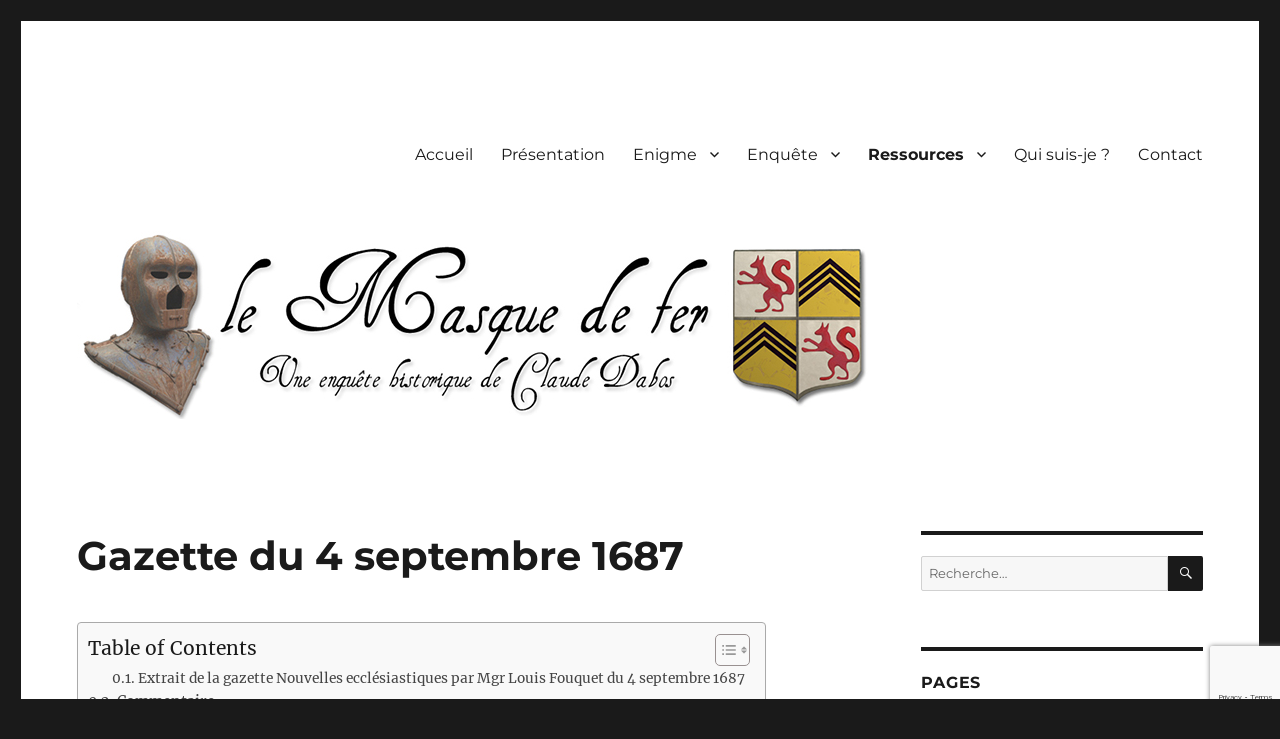

--- FILE ---
content_type: text/html; charset=UTF-8
request_url: http://www.masque-de-fer.com/ressources/gazette-du-4-septembre-1687/
body_size: 11635
content:
<!DOCTYPE html>
<html lang="fr-FR" class="no-js">
<head>
	<meta charset="UTF-8">
	<meta name="viewport" content="width=device-width, initial-scale=1.0">
	<link rel="profile" href="https://gmpg.org/xfn/11">
		<script>(function(html){html.className = html.className.replace(/\bno-js\b/,'js')})(document.documentElement);</script>
<title>Gazette du 4 septembre 1687 &#8211; Le Masque de fer</title>
<meta name='robots' content='max-image-preview:large' />
<link rel="alternate" type="application/rss+xml" title="Le Masque de fer &raquo; Flux" href="http://www.masque-de-fer.com/feed/" />
<link rel="alternate" type="application/rss+xml" title="Le Masque de fer &raquo; Flux des commentaires" href="http://www.masque-de-fer.com/comments/feed/" />
<link rel="alternate" title="oEmbed (JSON)" type="application/json+oembed" href="http://www.masque-de-fer.com/wp-json/oembed/1.0/embed?url=http%3A%2F%2Fwww.masque-de-fer.com%2Fressources%2Fgazette-du-4-septembre-1687%2F" />
<link rel="alternate" title="oEmbed (XML)" type="text/xml+oembed" href="http://www.masque-de-fer.com/wp-json/oembed/1.0/embed?url=http%3A%2F%2Fwww.masque-de-fer.com%2Fressources%2Fgazette-du-4-septembre-1687%2F&#038;format=xml" />
<style id='wp-img-auto-sizes-contain-inline-css'>
img:is([sizes=auto i],[sizes^="auto," i]){contain-intrinsic-size:3000px 1500px}
/*# sourceURL=wp-img-auto-sizes-contain-inline-css */
</style>
<style id='wp-emoji-styles-inline-css'>

	img.wp-smiley, img.emoji {
		display: inline !important;
		border: none !important;
		box-shadow: none !important;
		height: 1em !important;
		width: 1em !important;
		margin: 0 0.07em !important;
		vertical-align: -0.1em !important;
		background: none !important;
		padding: 0 !important;
	}
/*# sourceURL=wp-emoji-styles-inline-css */
</style>
<style id='wp-block-library-inline-css'>
:root{--wp-block-synced-color:#7a00df;--wp-block-synced-color--rgb:122,0,223;--wp-bound-block-color:var(--wp-block-synced-color);--wp-editor-canvas-background:#ddd;--wp-admin-theme-color:#007cba;--wp-admin-theme-color--rgb:0,124,186;--wp-admin-theme-color-darker-10:#006ba1;--wp-admin-theme-color-darker-10--rgb:0,107,160.5;--wp-admin-theme-color-darker-20:#005a87;--wp-admin-theme-color-darker-20--rgb:0,90,135;--wp-admin-border-width-focus:2px}@media (min-resolution:192dpi){:root{--wp-admin-border-width-focus:1.5px}}.wp-element-button{cursor:pointer}:root .has-very-light-gray-background-color{background-color:#eee}:root .has-very-dark-gray-background-color{background-color:#313131}:root .has-very-light-gray-color{color:#eee}:root .has-very-dark-gray-color{color:#313131}:root .has-vivid-green-cyan-to-vivid-cyan-blue-gradient-background{background:linear-gradient(135deg,#00d084,#0693e3)}:root .has-purple-crush-gradient-background{background:linear-gradient(135deg,#34e2e4,#4721fb 50%,#ab1dfe)}:root .has-hazy-dawn-gradient-background{background:linear-gradient(135deg,#faaca8,#dad0ec)}:root .has-subdued-olive-gradient-background{background:linear-gradient(135deg,#fafae1,#67a671)}:root .has-atomic-cream-gradient-background{background:linear-gradient(135deg,#fdd79a,#004a59)}:root .has-nightshade-gradient-background{background:linear-gradient(135deg,#330968,#31cdcf)}:root .has-midnight-gradient-background{background:linear-gradient(135deg,#020381,#2874fc)}:root{--wp--preset--font-size--normal:16px;--wp--preset--font-size--huge:42px}.has-regular-font-size{font-size:1em}.has-larger-font-size{font-size:2.625em}.has-normal-font-size{font-size:var(--wp--preset--font-size--normal)}.has-huge-font-size{font-size:var(--wp--preset--font-size--huge)}.has-text-align-center{text-align:center}.has-text-align-left{text-align:left}.has-text-align-right{text-align:right}.has-fit-text{white-space:nowrap!important}#end-resizable-editor-section{display:none}.aligncenter{clear:both}.items-justified-left{justify-content:flex-start}.items-justified-center{justify-content:center}.items-justified-right{justify-content:flex-end}.items-justified-space-between{justify-content:space-between}.screen-reader-text{border:0;clip-path:inset(50%);height:1px;margin:-1px;overflow:hidden;padding:0;position:absolute;width:1px;word-wrap:normal!important}.screen-reader-text:focus{background-color:#ddd;clip-path:none;color:#444;display:block;font-size:1em;height:auto;left:5px;line-height:normal;padding:15px 23px 14px;text-decoration:none;top:5px;width:auto;z-index:100000}html :where(.has-border-color){border-style:solid}html :where([style*=border-top-color]){border-top-style:solid}html :where([style*=border-right-color]){border-right-style:solid}html :where([style*=border-bottom-color]){border-bottom-style:solid}html :where([style*=border-left-color]){border-left-style:solid}html :where([style*=border-width]){border-style:solid}html :where([style*=border-top-width]){border-top-style:solid}html :where([style*=border-right-width]){border-right-style:solid}html :where([style*=border-bottom-width]){border-bottom-style:solid}html :where([style*=border-left-width]){border-left-style:solid}html :where(img[class*=wp-image-]){height:auto;max-width:100%}:where(figure){margin:0 0 1em}html :where(.is-position-sticky){--wp-admin--admin-bar--position-offset:var(--wp-admin--admin-bar--height,0px)}@media screen and (max-width:600px){html :where(.is-position-sticky){--wp-admin--admin-bar--position-offset:0px}}

/*# sourceURL=wp-block-library-inline-css */
</style><style id='global-styles-inline-css'>
:root{--wp--preset--aspect-ratio--square: 1;--wp--preset--aspect-ratio--4-3: 4/3;--wp--preset--aspect-ratio--3-4: 3/4;--wp--preset--aspect-ratio--3-2: 3/2;--wp--preset--aspect-ratio--2-3: 2/3;--wp--preset--aspect-ratio--16-9: 16/9;--wp--preset--aspect-ratio--9-16: 9/16;--wp--preset--color--black: #000000;--wp--preset--color--cyan-bluish-gray: #abb8c3;--wp--preset--color--white: #fff;--wp--preset--color--pale-pink: #f78da7;--wp--preset--color--vivid-red: #cf2e2e;--wp--preset--color--luminous-vivid-orange: #ff6900;--wp--preset--color--luminous-vivid-amber: #fcb900;--wp--preset--color--light-green-cyan: #7bdcb5;--wp--preset--color--vivid-green-cyan: #00d084;--wp--preset--color--pale-cyan-blue: #8ed1fc;--wp--preset--color--vivid-cyan-blue: #0693e3;--wp--preset--color--vivid-purple: #9b51e0;--wp--preset--color--dark-gray: #1a1a1a;--wp--preset--color--medium-gray: #686868;--wp--preset--color--light-gray: #e5e5e5;--wp--preset--color--blue-gray: #4d545c;--wp--preset--color--bright-blue: #007acc;--wp--preset--color--light-blue: #9adffd;--wp--preset--color--dark-brown: #402b30;--wp--preset--color--medium-brown: #774e24;--wp--preset--color--dark-red: #640c1f;--wp--preset--color--bright-red: #ff675f;--wp--preset--color--yellow: #ffef8e;--wp--preset--gradient--vivid-cyan-blue-to-vivid-purple: linear-gradient(135deg,rgb(6,147,227) 0%,rgb(155,81,224) 100%);--wp--preset--gradient--light-green-cyan-to-vivid-green-cyan: linear-gradient(135deg,rgb(122,220,180) 0%,rgb(0,208,130) 100%);--wp--preset--gradient--luminous-vivid-amber-to-luminous-vivid-orange: linear-gradient(135deg,rgb(252,185,0) 0%,rgb(255,105,0) 100%);--wp--preset--gradient--luminous-vivid-orange-to-vivid-red: linear-gradient(135deg,rgb(255,105,0) 0%,rgb(207,46,46) 100%);--wp--preset--gradient--very-light-gray-to-cyan-bluish-gray: linear-gradient(135deg,rgb(238,238,238) 0%,rgb(169,184,195) 100%);--wp--preset--gradient--cool-to-warm-spectrum: linear-gradient(135deg,rgb(74,234,220) 0%,rgb(151,120,209) 20%,rgb(207,42,186) 40%,rgb(238,44,130) 60%,rgb(251,105,98) 80%,rgb(254,248,76) 100%);--wp--preset--gradient--blush-light-purple: linear-gradient(135deg,rgb(255,206,236) 0%,rgb(152,150,240) 100%);--wp--preset--gradient--blush-bordeaux: linear-gradient(135deg,rgb(254,205,165) 0%,rgb(254,45,45) 50%,rgb(107,0,62) 100%);--wp--preset--gradient--luminous-dusk: linear-gradient(135deg,rgb(255,203,112) 0%,rgb(199,81,192) 50%,rgb(65,88,208) 100%);--wp--preset--gradient--pale-ocean: linear-gradient(135deg,rgb(255,245,203) 0%,rgb(182,227,212) 50%,rgb(51,167,181) 100%);--wp--preset--gradient--electric-grass: linear-gradient(135deg,rgb(202,248,128) 0%,rgb(113,206,126) 100%);--wp--preset--gradient--midnight: linear-gradient(135deg,rgb(2,3,129) 0%,rgb(40,116,252) 100%);--wp--preset--font-size--small: 13px;--wp--preset--font-size--medium: 20px;--wp--preset--font-size--large: 36px;--wp--preset--font-size--x-large: 42px;--wp--preset--spacing--20: 0.44rem;--wp--preset--spacing--30: 0.67rem;--wp--preset--spacing--40: 1rem;--wp--preset--spacing--50: 1.5rem;--wp--preset--spacing--60: 2.25rem;--wp--preset--spacing--70: 3.38rem;--wp--preset--spacing--80: 5.06rem;--wp--preset--shadow--natural: 6px 6px 9px rgba(0, 0, 0, 0.2);--wp--preset--shadow--deep: 12px 12px 50px rgba(0, 0, 0, 0.4);--wp--preset--shadow--sharp: 6px 6px 0px rgba(0, 0, 0, 0.2);--wp--preset--shadow--outlined: 6px 6px 0px -3px rgb(255, 255, 255), 6px 6px rgb(0, 0, 0);--wp--preset--shadow--crisp: 6px 6px 0px rgb(0, 0, 0);}:where(.is-layout-flex){gap: 0.5em;}:where(.is-layout-grid){gap: 0.5em;}body .is-layout-flex{display: flex;}.is-layout-flex{flex-wrap: wrap;align-items: center;}.is-layout-flex > :is(*, div){margin: 0;}body .is-layout-grid{display: grid;}.is-layout-grid > :is(*, div){margin: 0;}:where(.wp-block-columns.is-layout-flex){gap: 2em;}:where(.wp-block-columns.is-layout-grid){gap: 2em;}:where(.wp-block-post-template.is-layout-flex){gap: 1.25em;}:where(.wp-block-post-template.is-layout-grid){gap: 1.25em;}.has-black-color{color: var(--wp--preset--color--black) !important;}.has-cyan-bluish-gray-color{color: var(--wp--preset--color--cyan-bluish-gray) !important;}.has-white-color{color: var(--wp--preset--color--white) !important;}.has-pale-pink-color{color: var(--wp--preset--color--pale-pink) !important;}.has-vivid-red-color{color: var(--wp--preset--color--vivid-red) !important;}.has-luminous-vivid-orange-color{color: var(--wp--preset--color--luminous-vivid-orange) !important;}.has-luminous-vivid-amber-color{color: var(--wp--preset--color--luminous-vivid-amber) !important;}.has-light-green-cyan-color{color: var(--wp--preset--color--light-green-cyan) !important;}.has-vivid-green-cyan-color{color: var(--wp--preset--color--vivid-green-cyan) !important;}.has-pale-cyan-blue-color{color: var(--wp--preset--color--pale-cyan-blue) !important;}.has-vivid-cyan-blue-color{color: var(--wp--preset--color--vivid-cyan-blue) !important;}.has-vivid-purple-color{color: var(--wp--preset--color--vivid-purple) !important;}.has-black-background-color{background-color: var(--wp--preset--color--black) !important;}.has-cyan-bluish-gray-background-color{background-color: var(--wp--preset--color--cyan-bluish-gray) !important;}.has-white-background-color{background-color: var(--wp--preset--color--white) !important;}.has-pale-pink-background-color{background-color: var(--wp--preset--color--pale-pink) !important;}.has-vivid-red-background-color{background-color: var(--wp--preset--color--vivid-red) !important;}.has-luminous-vivid-orange-background-color{background-color: var(--wp--preset--color--luminous-vivid-orange) !important;}.has-luminous-vivid-amber-background-color{background-color: var(--wp--preset--color--luminous-vivid-amber) !important;}.has-light-green-cyan-background-color{background-color: var(--wp--preset--color--light-green-cyan) !important;}.has-vivid-green-cyan-background-color{background-color: var(--wp--preset--color--vivid-green-cyan) !important;}.has-pale-cyan-blue-background-color{background-color: var(--wp--preset--color--pale-cyan-blue) !important;}.has-vivid-cyan-blue-background-color{background-color: var(--wp--preset--color--vivid-cyan-blue) !important;}.has-vivid-purple-background-color{background-color: var(--wp--preset--color--vivid-purple) !important;}.has-black-border-color{border-color: var(--wp--preset--color--black) !important;}.has-cyan-bluish-gray-border-color{border-color: var(--wp--preset--color--cyan-bluish-gray) !important;}.has-white-border-color{border-color: var(--wp--preset--color--white) !important;}.has-pale-pink-border-color{border-color: var(--wp--preset--color--pale-pink) !important;}.has-vivid-red-border-color{border-color: var(--wp--preset--color--vivid-red) !important;}.has-luminous-vivid-orange-border-color{border-color: var(--wp--preset--color--luminous-vivid-orange) !important;}.has-luminous-vivid-amber-border-color{border-color: var(--wp--preset--color--luminous-vivid-amber) !important;}.has-light-green-cyan-border-color{border-color: var(--wp--preset--color--light-green-cyan) !important;}.has-vivid-green-cyan-border-color{border-color: var(--wp--preset--color--vivid-green-cyan) !important;}.has-pale-cyan-blue-border-color{border-color: var(--wp--preset--color--pale-cyan-blue) !important;}.has-vivid-cyan-blue-border-color{border-color: var(--wp--preset--color--vivid-cyan-blue) !important;}.has-vivid-purple-border-color{border-color: var(--wp--preset--color--vivid-purple) !important;}.has-vivid-cyan-blue-to-vivid-purple-gradient-background{background: var(--wp--preset--gradient--vivid-cyan-blue-to-vivid-purple) !important;}.has-light-green-cyan-to-vivid-green-cyan-gradient-background{background: var(--wp--preset--gradient--light-green-cyan-to-vivid-green-cyan) !important;}.has-luminous-vivid-amber-to-luminous-vivid-orange-gradient-background{background: var(--wp--preset--gradient--luminous-vivid-amber-to-luminous-vivid-orange) !important;}.has-luminous-vivid-orange-to-vivid-red-gradient-background{background: var(--wp--preset--gradient--luminous-vivid-orange-to-vivid-red) !important;}.has-very-light-gray-to-cyan-bluish-gray-gradient-background{background: var(--wp--preset--gradient--very-light-gray-to-cyan-bluish-gray) !important;}.has-cool-to-warm-spectrum-gradient-background{background: var(--wp--preset--gradient--cool-to-warm-spectrum) !important;}.has-blush-light-purple-gradient-background{background: var(--wp--preset--gradient--blush-light-purple) !important;}.has-blush-bordeaux-gradient-background{background: var(--wp--preset--gradient--blush-bordeaux) !important;}.has-luminous-dusk-gradient-background{background: var(--wp--preset--gradient--luminous-dusk) !important;}.has-pale-ocean-gradient-background{background: var(--wp--preset--gradient--pale-ocean) !important;}.has-electric-grass-gradient-background{background: var(--wp--preset--gradient--electric-grass) !important;}.has-midnight-gradient-background{background: var(--wp--preset--gradient--midnight) !important;}.has-small-font-size{font-size: var(--wp--preset--font-size--small) !important;}.has-medium-font-size{font-size: var(--wp--preset--font-size--medium) !important;}.has-large-font-size{font-size: var(--wp--preset--font-size--large) !important;}.has-x-large-font-size{font-size: var(--wp--preset--font-size--x-large) !important;}
/*# sourceURL=global-styles-inline-css */
</style>

<style id='classic-theme-styles-inline-css'>
/*! This file is auto-generated */
.wp-block-button__link{color:#fff;background-color:#32373c;border-radius:9999px;box-shadow:none;text-decoration:none;padding:calc(.667em + 2px) calc(1.333em + 2px);font-size:1.125em}.wp-block-file__button{background:#32373c;color:#fff;text-decoration:none}
/*# sourceURL=/wp-includes/css/classic-themes.min.css */
</style>
<link rel='stylesheet' id='contact-form-7-css' href='http://www.masque-de-fer.com/wp-content/plugins/contact-form-7/includes/css/styles.css?ver=6.1.1' media='all' />
<link rel='stylesheet' id='ez-toc-css' href='http://www.masque-de-fer.com/wp-content/plugins/easy-table-of-contents/assets/css/screen.min.css?ver=2.0.76' media='all' />
<style id='ez-toc-inline-css'>
div#ez-toc-container .ez-toc-title {font-size: 120%;}div#ez-toc-container .ez-toc-title {font-weight: 500;}div#ez-toc-container ul li , div#ez-toc-container ul li a {font-size: 95%;}div#ez-toc-container ul li , div#ez-toc-container ul li a {font-weight: 500;}div#ez-toc-container nav ul ul li {font-size: 90%;}
.ez-toc-container-direction {direction: ltr;}.ez-toc-counter ul{counter-reset: item ;}.ez-toc-counter nav ul li a::before {content: counters(item, '.', decimal) '. ';display: inline-block;counter-increment: item;flex-grow: 0;flex-shrink: 0;margin-right: .2em; float: left; }.ez-toc-widget-direction {direction: ltr;}.ez-toc-widget-container ul{counter-reset: item ;}.ez-toc-widget-container nav ul li a::before {content: counters(item, '.', decimal) '. ';display: inline-block;counter-increment: item;flex-grow: 0;flex-shrink: 0;margin-right: .2em; float: left; }
/*# sourceURL=ez-toc-inline-css */
</style>
<link rel='stylesheet' id='twentysixteen-fonts-css' href='http://www.masque-de-fer.com/wp-content/themes/twentysixteen/fonts/merriweather-plus-montserrat-plus-inconsolata.css?ver=20230328' media='all' />
<link rel='stylesheet' id='genericons-css' href='http://www.masque-de-fer.com/wp-content/themes/twentysixteen/genericons/genericons.css?ver=20201208' media='all' />
<link rel='stylesheet' id='twentysixteen-style-css' href='http://www.masque-de-fer.com/wp-content/themes/twentysixteen/style.css?ver=20250715' media='all' />
<link rel='stylesheet' id='twentysixteen-block-style-css' href='http://www.masque-de-fer.com/wp-content/themes/twentysixteen/css/blocks.css?ver=20240817' media='all' />
<script src="http://www.masque-de-fer.com/wp-includes/js/jquery/jquery.min.js?ver=3.7.1" id="jquery-core-js"></script>
<script src="http://www.masque-de-fer.com/wp-includes/js/jquery/jquery-migrate.min.js?ver=3.4.1" id="jquery-migrate-js"></script>
<script id="twentysixteen-script-js-extra">
var screenReaderText = {"expand":"ouvrir le sous-menu","collapse":"fermer le sous-menu"};
//# sourceURL=twentysixteen-script-js-extra
</script>
<script src="http://www.masque-de-fer.com/wp-content/themes/twentysixteen/js/functions.js?ver=20230629" id="twentysixteen-script-js" defer data-wp-strategy="defer"></script>
<link rel="https://api.w.org/" href="http://www.masque-de-fer.com/wp-json/" /><link rel="alternate" title="JSON" type="application/json" href="http://www.masque-de-fer.com/wp-json/wp/v2/pages/207" /><link rel="EditURI" type="application/rsd+xml" title="RSD" href="http://www.masque-de-fer.com/xmlrpc.php?rsd" />
<meta name="generator" content="WordPress 6.9" />
<link rel="canonical" href="http://www.masque-de-fer.com/ressources/gazette-du-4-septembre-1687/" />
<link rel='shortlink' href='http://www.masque-de-fer.com/?p=207' />
		<style type="text/css" id="twentysixteen-header-css">
		.site-branding {
			margin: 0 auto 0 0;
		}

		.site-branding .site-title,
		.site-description {
			clip-path: inset(50%);
			position: absolute;
		}
		</style>
		<link rel="icon" href="http://www.masque-de-fer.com/wp-content/uploads/2016/11/favicon.png" sizes="32x32" />
<link rel="icon" href="http://www.masque-de-fer.com/wp-content/uploads/2016/11/favicon.png" sizes="192x192" />
<link rel="apple-touch-icon" href="http://www.masque-de-fer.com/wp-content/uploads/2016/11/favicon.png" />
<meta name="msapplication-TileImage" content="http://www.masque-de-fer.com/wp-content/uploads/2016/11/favicon.png" />
</head>

<body class="wp-singular page-template-default page page-id-207 page-child parent-pageid-11 wp-embed-responsive wp-theme-twentysixteen">
<div id="page" class="site">
	<div class="site-inner">
		<a class="skip-link screen-reader-text" href="#content">
			Aller au contenu		</a>

		<header id="masthead" class="site-header">
			<div class="site-header-main">
				<div class="site-branding">
																					<p class="site-title"><a href="http://www.masque-de-fer.com/" rel="home" >Le Masque de fer</a></p>
												<p class="site-description">Une enquête historique de Claude Dabos</p>
									</div><!-- .site-branding -->

									<button id="menu-toggle" class="menu-toggle">Menu</button>

					<div id="site-header-menu" class="site-header-menu">
													<nav id="site-navigation" class="main-navigation" aria-label="Menu principal">
								<div class="menu-principal-container"><ul id="menu-principal" class="primary-menu"><li id="menu-item-6" class="menu-item menu-item-type-custom menu-item-object-custom menu-item-home menu-item-6"><a href="http://www.masque-de-fer.com">Accueil</a></li>
<li id="menu-item-445" class="menu-item menu-item-type-post_type menu-item-object-page menu-item-home menu-item-445"><a href="http://www.masque-de-fer.com/presentation/">Présentation</a></li>
<li id="menu-item-21" class="menu-item menu-item-type-post_type menu-item-object-page menu-item-has-children menu-item-21"><a href="http://www.masque-de-fer.com/enigme/">Enigme</a>
<ul class="sub-menu">
	<li id="menu-item-29" class="menu-item menu-item-type-post_type menu-item-object-page menu-item-29"><a href="http://www.masque-de-fer.com/enigme/les-theses-actuelles/">Les thèses actuelles</a></li>
</ul>
</li>
<li id="menu-item-20" class="menu-item menu-item-type-post_type menu-item-object-page menu-item-has-children menu-item-20"><a href="http://www.masque-de-fer.com/enquete/">Enquête</a>
<ul class="sub-menu">
	<li id="menu-item-61" class="menu-item menu-item-type-post_type menu-item-object-page menu-item-61"><a href="http://www.masque-de-fer.com/enquete/les-protagonistes-de-laffaire/">Protagonistes de l’affaire</a></li>
	<li id="menu-item-60" class="menu-item menu-item-type-post_type menu-item-object-page menu-item-60"><a href="http://www.masque-de-fer.com/enquete/pignerol-de-1666-a-1680/">Pignerol 1666-1680</a></li>
	<li id="menu-item-59" class="menu-item menu-item-type-post_type menu-item-object-page menu-item-59"><a href="http://www.masque-de-fer.com/enquete/le-8-avril-1680/">Le 8 avril 1680</a></li>
	<li id="menu-item-115" class="menu-item menu-item-type-post_type menu-item-object-page menu-item-115"><a href="http://www.masque-de-fer.com/enquete/exilles-de-1681-a-1687/">Exilles 1681-1687</a></li>
	<li id="menu-item-58" class="menu-item menu-item-type-post_type menu-item-object-page menu-item-58"><a href="http://www.masque-de-fer.com/enquete/lile-sainte-marguerite/">L’île Ste-Marguerite</a></li>
	<li id="menu-item-57" class="menu-item menu-item-type-post_type menu-item-object-page menu-item-57"><a href="http://www.masque-de-fer.com/enquete/qui-est-le-masque-de-fer/">Le Masque de fer</a></li>
	<li id="menu-item-56" class="menu-item menu-item-type-post_type menu-item-object-page menu-item-56"><a href="http://www.masque-de-fer.com/enquete/la-these-eustache-danger/">Thèse Eustache Danger</a></li>
	<li id="menu-item-55" class="menu-item menu-item-type-post_type menu-item-object-page menu-item-55"><a href="http://www.masque-de-fer.com/enquete/la-these-nicolas-fouquet/">Thèse Nicolas Fouquet</a></li>
	<li id="menu-item-54" class="menu-item menu-item-type-post_type menu-item-object-page menu-item-54"><a href="http://www.masque-de-fer.com/enquete/les-secrets-de-nicolas-fouquet/">Secrets de Nicolas Fouquet</a></li>
	<li id="menu-item-53" class="menu-item menu-item-type-post_type menu-item-object-page menu-item-53"><a href="http://www.masque-de-fer.com/enquete/conclusion/">Conclusion</a></li>
</ul>
</li>
<li id="menu-item-19" class="menu-item menu-item-type-post_type menu-item-object-page current-page-ancestor current-menu-ancestor current-menu-parent current-page-parent current_page_parent current_page_ancestor menu-item-has-children menu-item-19"><a href="http://www.masque-de-fer.com/ressources/">Ressources</a>
<ul class="sub-menu">
	<li id="menu-item-224" class="menu-item menu-item-type-post_type menu-item-object-page menu-item-224"><a href="http://www.masque-de-fer.com/ressources/lettre-du-14-janvier-1673-de-saint-mars-a-louvois/">Lettre 14 jan 1673</a></li>
	<li id="menu-item-223" class="menu-item menu-item-type-post_type menu-item-object-page menu-item-223"><a href="http://www.masque-de-fer.com/ressources/lettres-de-fevrier-et-mars-1673/">Lettres jan-fév 1673</a></li>
	<li id="menu-item-222" class="menu-item menu-item-type-post_type menu-item-object-page menu-item-222"><a href="http://www.masque-de-fer.com/ressources/lettre-du-29-mars-1673/">Lettre 29 mars 1673</a></li>
	<li id="menu-item-221" class="menu-item menu-item-type-post_type menu-item-object-page menu-item-221"><a href="http://www.masque-de-fer.com/ressources/lettre-du-18-decembre-1675/">Lettre 18 déc 1675</a></li>
	<li id="menu-item-220" class="menu-item menu-item-type-post_type menu-item-object-page menu-item-220"><a href="http://www.masque-de-fer.com/ressources/lettre-du-18-aout-1679/">Lettre 18 août 1679</a></li>
	<li id="menu-item-219" class="menu-item menu-item-type-post_type menu-item-object-page menu-item-219"><a href="http://www.masque-de-fer.com/ressources/lettre-du-13-septembre-1679/">Lettre 13 sept 1679</a></li>
	<li id="menu-item-218" class="menu-item menu-item-type-post_type menu-item-object-page menu-item-218"><a href="http://www.masque-de-fer.com/ressources/lettre-du-27-janvier-1680/">Lettre 27 jan 1680</a></li>
	<li id="menu-item-217" class="menu-item menu-item-type-post_type menu-item-object-page menu-item-217"><a href="http://www.masque-de-fer.com/ressources/lettre-du-12-mars-1680/">Lettre 12 mars 1680</a></li>
	<li id="menu-item-216" class="menu-item menu-item-type-post_type menu-item-object-page menu-item-216"><a href="http://www.masque-de-fer.com/ressources/lettre-du-8-avril-1680/">Lettre 8 avr 1680</a></li>
	<li id="menu-item-215" class="menu-item menu-item-type-post_type menu-item-object-page menu-item-215"><a href="http://www.masque-de-fer.com/ressources/lettre-du-12-mai-1681/">Lettre 12 mai 1681</a></li>
	<li id="menu-item-214" class="menu-item menu-item-type-post_type menu-item-object-page menu-item-214"><a href="http://www.masque-de-fer.com/ressources/lettre-du-2-mars-1682/">Lettre 2 mars 1682</a></li>
	<li id="menu-item-213" class="menu-item menu-item-type-post_type menu-item-object-page menu-item-213"><a href="http://www.masque-de-fer.com/ressources/lettre-du-11-mars-1682/">Lettre 11 mars 1682</a></li>
	<li id="menu-item-212" class="menu-item menu-item-type-post_type menu-item-object-page menu-item-212"><a href="http://www.masque-de-fer.com/ressources/lettre-du-18-avril-1687/">Lettre 18 avr 1687</a></li>
	<li id="menu-item-211" class="menu-item menu-item-type-post_type menu-item-object-page current-menu-item page_item page-item-207 current_page_item menu-item-211"><a href="http://www.masque-de-fer.com/ressources/gazette-du-4-septembre-1687/" aria-current="page">Gazette 4 sept 1687</a></li>
</ul>
</li>
<li id="menu-item-17" class="menu-item menu-item-type-post_type menu-item-object-page menu-item-17"><a href="http://www.masque-de-fer.com/qui-suis-je/">Qui suis-je ?</a></li>
<li id="menu-item-18" class="menu-item menu-item-type-post_type menu-item-object-page menu-item-18"><a href="http://www.masque-de-fer.com/contact/">Contact</a></li>
</ul></div>							</nav><!-- .main-navigation -->
						
											</div><!-- .site-header-menu -->
							</div><!-- .site-header-main -->

											<div class="header-image">
					<a href="http://www.masque-de-fer.com/" rel="home" >
						<img src="http://www.masque-de-fer.com/wp-content/uploads/2016/11/banniere-1.jpg" width="800" height="188" alt="Le Masque de fer" sizes="(max-width: 709px) 85vw, (max-width: 909px) 81vw, (max-width: 1362px) 88vw, 1200px" srcset="http://www.masque-de-fer.com/wp-content/uploads/2016/11/banniere-1.jpg 800w, http://www.masque-de-fer.com/wp-content/uploads/2016/11/banniere-1-300x71.jpg 300w, http://www.masque-de-fer.com/wp-content/uploads/2016/11/banniere-1-768x180.jpg 768w" decoding="async" fetchpriority="high" />					</a>
				</div><!-- .header-image -->
					</header><!-- .site-header -->

		<div id="content" class="site-content">

<div id="primary" class="content-area">
	<main id="main" class="site-main">
		
<article id="post-207" class="post-207 page type-page status-publish hentry">
	<header class="entry-header">
		<h1 class="entry-title">Gazette du 4 septembre 1687</h1>	</header><!-- .entry-header -->

	
	<div class="entry-content">
		<div id="ez-toc-container" class="ez-toc-v2_0_76 counter-hierarchy ez-toc-counter ez-toc-grey ez-toc-container-direction">
<div class="ez-toc-title-container">
<p class="ez-toc-title" style="cursor:inherit">Table of Contents</p>
<span class="ez-toc-title-toggle"><a href="#" class="ez-toc-pull-right ez-toc-btn ez-toc-btn-xs ez-toc-btn-default ez-toc-toggle" aria-label="Toggle Table of Content"><span class="ez-toc-js-icon-con"><span class=""><span class="eztoc-hide" style="display:none;">Toggle</span><span class="ez-toc-icon-toggle-span"><svg style="fill: #999;color:#999" xmlns="http://www.w3.org/2000/svg" class="list-377408" width="20px" height="20px" viewBox="0 0 24 24" fill="none"><path d="M6 6H4v2h2V6zm14 0H8v2h12V6zM4 11h2v2H4v-2zm16 0H8v2h12v-2zM4 16h2v2H4v-2zm16 0H8v2h12v-2z" fill="currentColor"></path></svg><svg style="fill: #999;color:#999" class="arrow-unsorted-368013" xmlns="http://www.w3.org/2000/svg" width="10px" height="10px" viewBox="0 0 24 24" version="1.2" baseProfile="tiny"><path d="M18.2 9.3l-6.2-6.3-6.2 6.3c-.2.2-.3.4-.3.7s.1.5.3.7c.2.2.4.3.7.3h11c.3 0 .5-.1.7-.3.2-.2.3-.5.3-.7s-.1-.5-.3-.7zM5.8 14.7l6.2 6.3 6.2-6.3c.2-.2.3-.5.3-.7s-.1-.5-.3-.7c-.2-.2-.4-.3-.7-.3h-11c-.3 0-.5.1-.7.3-.2.2-.3.5-.3.7s.1.5.3.7z"/></svg></span></span></span></a></span></div>
<nav><ul class='ez-toc-list ez-toc-list-level-1 ' ><ul class='ez-toc-list-level-4' ><li class='ez-toc-heading-level-4'><a class="ez-toc-link ez-toc-heading-1" href="#Extrait_de_la_gazette_Nouvelles_ecclesiastiques_par_Mgr_Louis_Fouquet_du_4_septembre_1687" >Extrait de la gazette Nouvelles ecclésiastiques par Mgr Louis Fouquet du 4 septembre 1687</a></li></ul></li><li class='ez-toc-page-1 ez-toc-heading-level-3'><a class="ez-toc-link ez-toc-heading-2" href="#Commentaire" >Commentaire</a></li></ul></nav></div>
<h4><span class="ez-toc-section" id="Extrait_de_la_gazette_Nouvelles_ecclesiastiques_par_Mgr_Louis_Fouquet_du_4_septembre_1687"></span>Extrait de la gazette <i>Nouvelles ecclésiastiques</i> par M<sup>gr</sup> Louis Fouquet du 4 septembre 1687<span class="ez-toc-section-end"></span></h4>
<figure id="attachment_209" aria-describedby="caption-attachment-209" style="width: 300px" class="wp-caption aligncenter"><a href="http://www.masque-de-fer.com/wp-content/uploads/2016/11/1687_09_04.jpg"><img decoding="async" class="wp-image-209 size-medium" src="http://www.masque-de-fer.com/wp-content/uploads/2016/11/1687_09_04-300x166.jpg" width="300" height="166" srcset="http://www.masque-de-fer.com/wp-content/uploads/2016/11/1687_09_04-300x166.jpg 300w, http://www.masque-de-fer.com/wp-content/uploads/2016/11/1687_09_04-768x426.jpg 768w, http://www.masque-de-fer.com/wp-content/uploads/2016/11/1687_09_04.jpg 830w" sizes="(max-width: 300px) 85vw, 300px" /></a><figcaption id="caption-attachment-209" class="wp-caption-text">Bibliothèque Ste Geneviève Paris &#8211; Réserve, Mss, vol.1477, folio 396 verso</figcaption></figure>
<blockquote>
<p style="text-align: justify;">« M. de cinq mars a transporté par ordre du Roy un prisonnier d&rsquo;état de pignerol aux iles de Ste marguerite personne ne sait qui il est il y a défense de dire son nom et ordre de le (tuer) s&rsquo;il l&rsquo;avoit prononcé on en a conduit d&rsquo;autres (à) Pignerol, et celuy sans doute de la sorte il y eut un homme qui s&rsquo;y tua, celuy cy etoit enfermé dans une chaise à porteurs ayant un masque d&rsquo;acier sur le visage et tout ce qu&rsquo;on a pu savoir de cinq mars est que ce prisonnier etoit depuis de longues années a pignerol et que tous les gens que le public croit morts ne le sont pas »</p>
</blockquote>
<h3><span class="ez-toc-section" id="Commentaire"></span>Commentaire<span class="ez-toc-section-end"></span></h3>
<p style="text-align: justify;">L’arrivée du mystérieux prisonnier sur le littoral provençal et les étranges propos tenus par Saint-Mars éveillent beaucoup de curiosité et la nouvelle de cet événement hors du commun se propage de ville en ville comme une traînée de poudre de ville en villes. En septembre, elle parvient aux oreilles de l’évêque d’Agde Louis Fouquet, en résidence surveillée à Issoudun, dans le Centre.</p>
<p style="text-align: justify;">Cela fait 26 ans qu’il est en exil et dirige son diocèse d’Agde à distance.</p>
<p style="text-align: justify;">Ardent janséniste, doctrine alors considérée comme un péril pour l’Eglise et l’ordre établi, l’évêque est à ce titre l’objet d’une surveillance constante. Cela ne l’empêche pas de diffuser sous le manteau une gazette manuscrite relatant les événements récemment survenus dans le Royaume.</p>
<p style="text-align: justify;">Le 4 septembre, il annonce l’arrivée du prisonnier sur l’île Sainte-Marguerite et précise que celui-ci :</p>
<p style="text-align: justify;">– a voyagé dans une chaise à porteurs ;</p>
<p style="text-align: justify;">– portait un masque d’acier ;</p>
<p style="text-align: justify;">– Saint-Mars a confié que son prisonnier a vécu de longues années à Pignerol ;</p>
<p style="text-align: justify;">– « et qu’il y a des gens que le public croit morts et qui ne le sont pas ».</p>
<p>&nbsp;</p>
	</div><!-- .entry-content -->

	
</article><!-- #post-207 -->

	</main><!-- .site-main -->

	
</div><!-- .content-area -->


	<aside id="secondary" class="sidebar widget-area">
		<section id="search-2" class="widget widget_search">
<form role="search" method="get" class="search-form" action="http://www.masque-de-fer.com/">
	<label>
		<span class="screen-reader-text">
			Recherche pour :		</span>
		<input type="search" class="search-field" placeholder="Recherche&hellip;" value="" name="s" />
	</label>
	<button type="submit" class="search-submit"><span class="screen-reader-text">
		Recherche	</span></button>
</form>
</section><section id="pages-2" class="widget widget_pages"><h2 class="widget-title">Pages</h2><nav aria-label="Pages">
			<ul>
				<li class="page_item page-item-65"><a href="http://www.masque-de-fer.com/presentation/">Présentation</a></li>
<li class="page_item page-item-2 page_item_has_children"><a href="http://www.masque-de-fer.com/enigme/">Enigme</a>
<ul class='children'>
	<li class="page_item page-item-26"><a href="http://www.masque-de-fer.com/enigme/les-theses-actuelles/">Les thèses actuelles</a></li>
</ul>
</li>
<li class="page_item page-item-9 page_item_has_children"><a href="http://www.masque-de-fer.com/enquete/">Enquête</a>
<ul class='children'>
	<li class="page_item page-item-32"><a href="http://www.masque-de-fer.com/enquete/les-protagonistes-de-laffaire/">Les protagonistes de l’affaire</a></li>
	<li class="page_item page-item-36"><a href="http://www.masque-de-fer.com/enquete/pignerol-de-1666-a-1680/">Pignerol de 1666 à 1680</a></li>
	<li class="page_item page-item-38"><a href="http://www.masque-de-fer.com/enquete/le-8-avril-1680/">Le 8 avril 1680</a></li>
	<li class="page_item page-item-113"><a href="http://www.masque-de-fer.com/enquete/exilles-de-1681-a-1687/">Exilles de 1681 à 1687</a></li>
	<li class="page_item page-item-40"><a href="http://www.masque-de-fer.com/enquete/lile-sainte-marguerite/">L’île Sainte-Marguerite</a></li>
	<li class="page_item page-item-42"><a href="http://www.masque-de-fer.com/enquete/qui-est-le-masque-de-fer/">Qui est le Masque de fer ?</a></li>
	<li class="page_item page-item-44"><a href="http://www.masque-de-fer.com/enquete/la-these-eustache-danger/">La thèse Eustache Danger</a></li>
	<li class="page_item page-item-47"><a href="http://www.masque-de-fer.com/enquete/la-these-nicolas-fouquet/">La thèse Nicolas Fouquet</a></li>
	<li class="page_item page-item-49"><a href="http://www.masque-de-fer.com/enquete/les-secrets-de-nicolas-fouquet/">Les secrets de Nicolas Fouquet</a></li>
	<li class="page_item page-item-51"><a href="http://www.masque-de-fer.com/enquete/conclusion/">Conclusion</a></li>
</ul>
</li>
<li class="page_item page-item-11 page_item_has_children current_page_ancestor current_page_parent"><a href="http://www.masque-de-fer.com/ressources/">Ressources</a>
<ul class='children'>
	<li class="page_item page-item-141"><a href="http://www.masque-de-fer.com/ressources/lettre-du-14-janvier-1673-de-saint-mars-a-louvois/">Lettre du 14 janvier 1673</a></li>
	<li class="page_item page-item-145"><a href="http://www.masque-de-fer.com/ressources/lettres-de-fevrier-et-mars-1673/">Lettres de février et mars 1673</a></li>
	<li class="page_item page-item-149"><a href="http://www.masque-de-fer.com/ressources/lettre-du-29-mars-1673/">Lettre du 29 mars 1673</a></li>
	<li class="page_item page-item-156"><a href="http://www.masque-de-fer.com/ressources/lettre-du-18-decembre-1675/">Lettre du 18 décembre 1675</a></li>
	<li class="page_item page-item-160"><a href="http://www.masque-de-fer.com/ressources/lettre-du-18-aout-1679/">Lettre du 18 août 1679</a></li>
	<li class="page_item page-item-165"><a href="http://www.masque-de-fer.com/ressources/lettre-du-13-septembre-1679/">Lettre du 13 septembre 1679</a></li>
	<li class="page_item page-item-170"><a href="http://www.masque-de-fer.com/ressources/lettre-du-27-janvier-1680/">Lettre du 27 janvier 1680</a></li>
	<li class="page_item page-item-173"><a href="http://www.masque-de-fer.com/ressources/lettre-du-12-mars-1680/">Lettre du 12 mars 1680</a></li>
	<li class="page_item page-item-178"><a href="http://www.masque-de-fer.com/ressources/lettre-du-8-avril-1680/">Lettre du 8 avril 1680</a></li>
	<li class="page_item page-item-195"><a href="http://www.masque-de-fer.com/ressources/lettre-du-12-mai-1681/">Lettre du 12 mai 1681</a></li>
	<li class="page_item page-item-198"><a href="http://www.masque-de-fer.com/ressources/lettre-du-2-mars-1682/">Lettre du 2 mars 1682</a></li>
	<li class="page_item page-item-201"><a href="http://www.masque-de-fer.com/ressources/lettre-du-11-mars-1682/">Lettre du 11 mars 1682</a></li>
	<li class="page_item page-item-204"><a href="http://www.masque-de-fer.com/ressources/lettre-du-18-avril-1687/">Lettre du 18 avril 1687</a></li>
	<li class="page_item page-item-207 current_page_item"><a href="http://www.masque-de-fer.com/ressources/gazette-du-4-septembre-1687/" aria-current="page">Gazette du 4 septembre 1687</a></li>
</ul>
</li>
<li class="page_item page-item-15"><a href="http://www.masque-de-fer.com/qui-suis-je/">Qui suis-je ?</a></li>
<li class="page_item page-item-13"><a href="http://www.masque-de-fer.com/contact/">Contact</a></li>
			</ul>

			</nav></section>	</aside><!-- .sidebar .widget-area -->

		</div><!-- .site-content -->

		<footer id="colophon" class="site-footer">
							<nav class="main-navigation" aria-label="Menu principal de pied">
					<div class="menu-principal-container"><ul id="menu-principal-1" class="primary-menu"><li class="menu-item menu-item-type-custom menu-item-object-custom menu-item-home menu-item-6"><a href="http://www.masque-de-fer.com">Accueil</a></li>
<li class="menu-item menu-item-type-post_type menu-item-object-page menu-item-home menu-item-445"><a href="http://www.masque-de-fer.com/presentation/">Présentation</a></li>
<li class="menu-item menu-item-type-post_type menu-item-object-page menu-item-has-children menu-item-21"><a href="http://www.masque-de-fer.com/enigme/">Enigme</a>
<ul class="sub-menu">
	<li class="menu-item menu-item-type-post_type menu-item-object-page menu-item-29"><a href="http://www.masque-de-fer.com/enigme/les-theses-actuelles/">Les thèses actuelles</a></li>
</ul>
</li>
<li class="menu-item menu-item-type-post_type menu-item-object-page menu-item-has-children menu-item-20"><a href="http://www.masque-de-fer.com/enquete/">Enquête</a>
<ul class="sub-menu">
	<li class="menu-item menu-item-type-post_type menu-item-object-page menu-item-61"><a href="http://www.masque-de-fer.com/enquete/les-protagonistes-de-laffaire/">Protagonistes de l’affaire</a></li>
	<li class="menu-item menu-item-type-post_type menu-item-object-page menu-item-60"><a href="http://www.masque-de-fer.com/enquete/pignerol-de-1666-a-1680/">Pignerol 1666-1680</a></li>
	<li class="menu-item menu-item-type-post_type menu-item-object-page menu-item-59"><a href="http://www.masque-de-fer.com/enquete/le-8-avril-1680/">Le 8 avril 1680</a></li>
	<li class="menu-item menu-item-type-post_type menu-item-object-page menu-item-115"><a href="http://www.masque-de-fer.com/enquete/exilles-de-1681-a-1687/">Exilles 1681-1687</a></li>
	<li class="menu-item menu-item-type-post_type menu-item-object-page menu-item-58"><a href="http://www.masque-de-fer.com/enquete/lile-sainte-marguerite/">L’île Ste-Marguerite</a></li>
	<li class="menu-item menu-item-type-post_type menu-item-object-page menu-item-57"><a href="http://www.masque-de-fer.com/enquete/qui-est-le-masque-de-fer/">Le Masque de fer</a></li>
	<li class="menu-item menu-item-type-post_type menu-item-object-page menu-item-56"><a href="http://www.masque-de-fer.com/enquete/la-these-eustache-danger/">Thèse Eustache Danger</a></li>
	<li class="menu-item menu-item-type-post_type menu-item-object-page menu-item-55"><a href="http://www.masque-de-fer.com/enquete/la-these-nicolas-fouquet/">Thèse Nicolas Fouquet</a></li>
	<li class="menu-item menu-item-type-post_type menu-item-object-page menu-item-54"><a href="http://www.masque-de-fer.com/enquete/les-secrets-de-nicolas-fouquet/">Secrets de Nicolas Fouquet</a></li>
	<li class="menu-item menu-item-type-post_type menu-item-object-page menu-item-53"><a href="http://www.masque-de-fer.com/enquete/conclusion/">Conclusion</a></li>
</ul>
</li>
<li class="menu-item menu-item-type-post_type menu-item-object-page current-page-ancestor current-menu-ancestor current-menu-parent current-page-parent current_page_parent current_page_ancestor menu-item-has-children menu-item-19"><a href="http://www.masque-de-fer.com/ressources/">Ressources</a>
<ul class="sub-menu">
	<li class="menu-item menu-item-type-post_type menu-item-object-page menu-item-224"><a href="http://www.masque-de-fer.com/ressources/lettre-du-14-janvier-1673-de-saint-mars-a-louvois/">Lettre 14 jan 1673</a></li>
	<li class="menu-item menu-item-type-post_type menu-item-object-page menu-item-223"><a href="http://www.masque-de-fer.com/ressources/lettres-de-fevrier-et-mars-1673/">Lettres jan-fév 1673</a></li>
	<li class="menu-item menu-item-type-post_type menu-item-object-page menu-item-222"><a href="http://www.masque-de-fer.com/ressources/lettre-du-29-mars-1673/">Lettre 29 mars 1673</a></li>
	<li class="menu-item menu-item-type-post_type menu-item-object-page menu-item-221"><a href="http://www.masque-de-fer.com/ressources/lettre-du-18-decembre-1675/">Lettre 18 déc 1675</a></li>
	<li class="menu-item menu-item-type-post_type menu-item-object-page menu-item-220"><a href="http://www.masque-de-fer.com/ressources/lettre-du-18-aout-1679/">Lettre 18 août 1679</a></li>
	<li class="menu-item menu-item-type-post_type menu-item-object-page menu-item-219"><a href="http://www.masque-de-fer.com/ressources/lettre-du-13-septembre-1679/">Lettre 13 sept 1679</a></li>
	<li class="menu-item menu-item-type-post_type menu-item-object-page menu-item-218"><a href="http://www.masque-de-fer.com/ressources/lettre-du-27-janvier-1680/">Lettre 27 jan 1680</a></li>
	<li class="menu-item menu-item-type-post_type menu-item-object-page menu-item-217"><a href="http://www.masque-de-fer.com/ressources/lettre-du-12-mars-1680/">Lettre 12 mars 1680</a></li>
	<li class="menu-item menu-item-type-post_type menu-item-object-page menu-item-216"><a href="http://www.masque-de-fer.com/ressources/lettre-du-8-avril-1680/">Lettre 8 avr 1680</a></li>
	<li class="menu-item menu-item-type-post_type menu-item-object-page menu-item-215"><a href="http://www.masque-de-fer.com/ressources/lettre-du-12-mai-1681/">Lettre 12 mai 1681</a></li>
	<li class="menu-item menu-item-type-post_type menu-item-object-page menu-item-214"><a href="http://www.masque-de-fer.com/ressources/lettre-du-2-mars-1682/">Lettre 2 mars 1682</a></li>
	<li class="menu-item menu-item-type-post_type menu-item-object-page menu-item-213"><a href="http://www.masque-de-fer.com/ressources/lettre-du-11-mars-1682/">Lettre 11 mars 1682</a></li>
	<li class="menu-item menu-item-type-post_type menu-item-object-page menu-item-212"><a href="http://www.masque-de-fer.com/ressources/lettre-du-18-avril-1687/">Lettre 18 avr 1687</a></li>
	<li class="menu-item menu-item-type-post_type menu-item-object-page current-menu-item page_item page-item-207 current_page_item menu-item-211"><a href="http://www.masque-de-fer.com/ressources/gazette-du-4-septembre-1687/" aria-current="page">Gazette 4 sept 1687</a></li>
</ul>
</li>
<li class="menu-item menu-item-type-post_type menu-item-object-page menu-item-17"><a href="http://www.masque-de-fer.com/qui-suis-je/">Qui suis-je ?</a></li>
<li class="menu-item menu-item-type-post_type menu-item-object-page menu-item-18"><a href="http://www.masque-de-fer.com/contact/">Contact</a></li>
</ul></div>				</nav><!-- .main-navigation -->
			
			
			<div class="site-info">
								<span class="site-title"><a href="http://www.masque-de-fer.com/" rel="home">Le Masque de fer</a></span>
								<a href="https://wordpress.org/" class="imprint">
					Fièrement propulsé par WordPress				</a>
			</div><!-- .site-info -->
		</footer><!-- .site-footer -->
	</div><!-- .site-inner -->
</div><!-- .site -->

<script type="speculationrules">
{"prefetch":[{"source":"document","where":{"and":[{"href_matches":"/*"},{"not":{"href_matches":["/wp-*.php","/wp-admin/*","/wp-content/uploads/*","/wp-content/*","/wp-content/plugins/*","/wp-content/themes/twentysixteen/*","/*\\?(.+)"]}},{"not":{"selector_matches":"a[rel~=\"nofollow\"]"}},{"not":{"selector_matches":".no-prefetch, .no-prefetch a"}}]},"eagerness":"conservative"}]}
</script>
<script src="http://www.masque-de-fer.com/wp-includes/js/dist/hooks.min.js?ver=dd5603f07f9220ed27f1" id="wp-hooks-js"></script>
<script src="http://www.masque-de-fer.com/wp-includes/js/dist/i18n.min.js?ver=c26c3dc7bed366793375" id="wp-i18n-js"></script>
<script id="wp-i18n-js-after">
wp.i18n.setLocaleData( { 'text direction\u0004ltr': [ 'ltr' ] } );
//# sourceURL=wp-i18n-js-after
</script>
<script src="http://www.masque-de-fer.com/wp-content/plugins/contact-form-7/includes/swv/js/index.js?ver=6.1.1" id="swv-js"></script>
<script id="contact-form-7-js-translations">
( function( domain, translations ) {
	var localeData = translations.locale_data[ domain ] || translations.locale_data.messages;
	localeData[""].domain = domain;
	wp.i18n.setLocaleData( localeData, domain );
} )( "contact-form-7", {"translation-revision-date":"2025-02-06 12:02:14+0000","generator":"GlotPress\/4.0.1","domain":"messages","locale_data":{"messages":{"":{"domain":"messages","plural-forms":"nplurals=2; plural=n > 1;","lang":"fr"},"This contact form is placed in the wrong place.":["Ce formulaire de contact est plac\u00e9 dans un mauvais endroit."],"Error:":["Erreur\u00a0:"]}},"comment":{"reference":"includes\/js\/index.js"}} );
//# sourceURL=contact-form-7-js-translations
</script>
<script id="contact-form-7-js-before">
var wpcf7 = {
    "api": {
        "root": "http:\/\/www.masque-de-fer.com\/wp-json\/",
        "namespace": "contact-form-7\/v1"
    }
};
//# sourceURL=contact-form-7-js-before
</script>
<script src="http://www.masque-de-fer.com/wp-content/plugins/contact-form-7/includes/js/index.js?ver=6.1.1" id="contact-form-7-js"></script>
<script id="ez-toc-scroll-scriptjs-js-extra">
var eztoc_smooth_local = {"scroll_offset":"30","add_request_uri":"","add_self_reference_link":""};
//# sourceURL=ez-toc-scroll-scriptjs-js-extra
</script>
<script src="http://www.masque-de-fer.com/wp-content/plugins/easy-table-of-contents/assets/js/smooth_scroll.min.js?ver=2.0.76" id="ez-toc-scroll-scriptjs-js"></script>
<script src="http://www.masque-de-fer.com/wp-content/plugins/easy-table-of-contents/vendor/js-cookie/js.cookie.min.js?ver=2.2.1" id="ez-toc-js-cookie-js"></script>
<script src="http://www.masque-de-fer.com/wp-content/plugins/easy-table-of-contents/vendor/sticky-kit/jquery.sticky-kit.min.js?ver=1.9.2" id="ez-toc-jquery-sticky-kit-js"></script>
<script id="ez-toc-js-js-extra">
var ezTOC = {"smooth_scroll":"1","visibility_hide_by_default":"","scroll_offset":"30","fallbackIcon":"\u003Cspan class=\"\"\u003E\u003Cspan class=\"eztoc-hide\" style=\"display:none;\"\u003EToggle\u003C/span\u003E\u003Cspan class=\"ez-toc-icon-toggle-span\"\u003E\u003Csvg style=\"fill: #999;color:#999\" xmlns=\"http://www.w3.org/2000/svg\" class=\"list-377408\" width=\"20px\" height=\"20px\" viewBox=\"0 0 24 24\" fill=\"none\"\u003E\u003Cpath d=\"M6 6H4v2h2V6zm14 0H8v2h12V6zM4 11h2v2H4v-2zm16 0H8v2h12v-2zM4 16h2v2H4v-2zm16 0H8v2h12v-2z\" fill=\"currentColor\"\u003E\u003C/path\u003E\u003C/svg\u003E\u003Csvg style=\"fill: #999;color:#999\" class=\"arrow-unsorted-368013\" xmlns=\"http://www.w3.org/2000/svg\" width=\"10px\" height=\"10px\" viewBox=\"0 0 24 24\" version=\"1.2\" baseProfile=\"tiny\"\u003E\u003Cpath d=\"M18.2 9.3l-6.2-6.3-6.2 6.3c-.2.2-.3.4-.3.7s.1.5.3.7c.2.2.4.3.7.3h11c.3 0 .5-.1.7-.3.2-.2.3-.5.3-.7s-.1-.5-.3-.7zM5.8 14.7l6.2 6.3 6.2-6.3c.2-.2.3-.5.3-.7s-.1-.5-.3-.7c-.2-.2-.4-.3-.7-.3h-11c-.3 0-.5.1-.7.3-.2.2-.3.5-.3.7s.1.5.3.7z\"/\u003E\u003C/svg\u003E\u003C/span\u003E\u003C/span\u003E","chamomile_theme_is_on":""};
//# sourceURL=ez-toc-js-js-extra
</script>
<script src="http://www.masque-de-fer.com/wp-content/plugins/easy-table-of-contents/assets/js/front.min.js?ver=2.0.76-1758901252" id="ez-toc-js-js"></script>
<script src="https://www.google.com/recaptcha/api.js?render=6LdxPNEZAAAAAMUqxcKARp7b2EfH1toF0kZH9BF-&amp;ver=3.0" id="google-recaptcha-js"></script>
<script src="http://www.masque-de-fer.com/wp-includes/js/dist/vendor/wp-polyfill.min.js?ver=3.15.0" id="wp-polyfill-js"></script>
<script id="wpcf7-recaptcha-js-before">
var wpcf7_recaptcha = {
    "sitekey": "6LdxPNEZAAAAAMUqxcKARp7b2EfH1toF0kZH9BF-",
    "actions": {
        "homepage": "homepage",
        "contactform": "contactform"
    }
};
//# sourceURL=wpcf7-recaptcha-js-before
</script>
<script src="http://www.masque-de-fer.com/wp-content/plugins/contact-form-7/modules/recaptcha/index.js?ver=6.1.1" id="wpcf7-recaptcha-js"></script>
<script id="wp-emoji-settings" type="application/json">
{"baseUrl":"https://s.w.org/images/core/emoji/17.0.2/72x72/","ext":".png","svgUrl":"https://s.w.org/images/core/emoji/17.0.2/svg/","svgExt":".svg","source":{"concatemoji":"http://www.masque-de-fer.com/wp-includes/js/wp-emoji-release.min.js?ver=6.9"}}
</script>
<script type="module">
/*! This file is auto-generated */
const a=JSON.parse(document.getElementById("wp-emoji-settings").textContent),o=(window._wpemojiSettings=a,"wpEmojiSettingsSupports"),s=["flag","emoji"];function i(e){try{var t={supportTests:e,timestamp:(new Date).valueOf()};sessionStorage.setItem(o,JSON.stringify(t))}catch(e){}}function c(e,t,n){e.clearRect(0,0,e.canvas.width,e.canvas.height),e.fillText(t,0,0);t=new Uint32Array(e.getImageData(0,0,e.canvas.width,e.canvas.height).data);e.clearRect(0,0,e.canvas.width,e.canvas.height),e.fillText(n,0,0);const a=new Uint32Array(e.getImageData(0,0,e.canvas.width,e.canvas.height).data);return t.every((e,t)=>e===a[t])}function p(e,t){e.clearRect(0,0,e.canvas.width,e.canvas.height),e.fillText(t,0,0);var n=e.getImageData(16,16,1,1);for(let e=0;e<n.data.length;e++)if(0!==n.data[e])return!1;return!0}function u(e,t,n,a){switch(t){case"flag":return n(e,"\ud83c\udff3\ufe0f\u200d\u26a7\ufe0f","\ud83c\udff3\ufe0f\u200b\u26a7\ufe0f")?!1:!n(e,"\ud83c\udde8\ud83c\uddf6","\ud83c\udde8\u200b\ud83c\uddf6")&&!n(e,"\ud83c\udff4\udb40\udc67\udb40\udc62\udb40\udc65\udb40\udc6e\udb40\udc67\udb40\udc7f","\ud83c\udff4\u200b\udb40\udc67\u200b\udb40\udc62\u200b\udb40\udc65\u200b\udb40\udc6e\u200b\udb40\udc67\u200b\udb40\udc7f");case"emoji":return!a(e,"\ud83e\u1fac8")}return!1}function f(e,t,n,a){let r;const o=(r="undefined"!=typeof WorkerGlobalScope&&self instanceof WorkerGlobalScope?new OffscreenCanvas(300,150):document.createElement("canvas")).getContext("2d",{willReadFrequently:!0}),s=(o.textBaseline="top",o.font="600 32px Arial",{});return e.forEach(e=>{s[e]=t(o,e,n,a)}),s}function r(e){var t=document.createElement("script");t.src=e,t.defer=!0,document.head.appendChild(t)}a.supports={everything:!0,everythingExceptFlag:!0},new Promise(t=>{let n=function(){try{var e=JSON.parse(sessionStorage.getItem(o));if("object"==typeof e&&"number"==typeof e.timestamp&&(new Date).valueOf()<e.timestamp+604800&&"object"==typeof e.supportTests)return e.supportTests}catch(e){}return null}();if(!n){if("undefined"!=typeof Worker&&"undefined"!=typeof OffscreenCanvas&&"undefined"!=typeof URL&&URL.createObjectURL&&"undefined"!=typeof Blob)try{var e="postMessage("+f.toString()+"("+[JSON.stringify(s),u.toString(),c.toString(),p.toString()].join(",")+"));",a=new Blob([e],{type:"text/javascript"});const r=new Worker(URL.createObjectURL(a),{name:"wpTestEmojiSupports"});return void(r.onmessage=e=>{i(n=e.data),r.terminate(),t(n)})}catch(e){}i(n=f(s,u,c,p))}t(n)}).then(e=>{for(const n in e)a.supports[n]=e[n],a.supports.everything=a.supports.everything&&a.supports[n],"flag"!==n&&(a.supports.everythingExceptFlag=a.supports.everythingExceptFlag&&a.supports[n]);var t;a.supports.everythingExceptFlag=a.supports.everythingExceptFlag&&!a.supports.flag,a.supports.everything||((t=a.source||{}).concatemoji?r(t.concatemoji):t.wpemoji&&t.twemoji&&(r(t.twemoji),r(t.wpemoji)))});
//# sourceURL=http://www.masque-de-fer.com/wp-includes/js/wp-emoji-loader.min.js
</script>
</body>
</html>


--- FILE ---
content_type: text/html; charset=utf-8
request_url: https://www.google.com/recaptcha/api2/anchor?ar=1&k=6LdxPNEZAAAAAMUqxcKARp7b2EfH1toF0kZH9BF-&co=aHR0cDovL3d3dy5tYXNxdWUtZGUtZmVyLmNvbTo4MA..&hl=en&v=PoyoqOPhxBO7pBk68S4YbpHZ&size=invisible&anchor-ms=20000&execute-ms=30000&cb=il1llbbg2d87
body_size: 48675
content:
<!DOCTYPE HTML><html dir="ltr" lang="en"><head><meta http-equiv="Content-Type" content="text/html; charset=UTF-8">
<meta http-equiv="X-UA-Compatible" content="IE=edge">
<title>reCAPTCHA</title>
<style type="text/css">
/* cyrillic-ext */
@font-face {
  font-family: 'Roboto';
  font-style: normal;
  font-weight: 400;
  font-stretch: 100%;
  src: url(//fonts.gstatic.com/s/roboto/v48/KFO7CnqEu92Fr1ME7kSn66aGLdTylUAMa3GUBHMdazTgWw.woff2) format('woff2');
  unicode-range: U+0460-052F, U+1C80-1C8A, U+20B4, U+2DE0-2DFF, U+A640-A69F, U+FE2E-FE2F;
}
/* cyrillic */
@font-face {
  font-family: 'Roboto';
  font-style: normal;
  font-weight: 400;
  font-stretch: 100%;
  src: url(//fonts.gstatic.com/s/roboto/v48/KFO7CnqEu92Fr1ME7kSn66aGLdTylUAMa3iUBHMdazTgWw.woff2) format('woff2');
  unicode-range: U+0301, U+0400-045F, U+0490-0491, U+04B0-04B1, U+2116;
}
/* greek-ext */
@font-face {
  font-family: 'Roboto';
  font-style: normal;
  font-weight: 400;
  font-stretch: 100%;
  src: url(//fonts.gstatic.com/s/roboto/v48/KFO7CnqEu92Fr1ME7kSn66aGLdTylUAMa3CUBHMdazTgWw.woff2) format('woff2');
  unicode-range: U+1F00-1FFF;
}
/* greek */
@font-face {
  font-family: 'Roboto';
  font-style: normal;
  font-weight: 400;
  font-stretch: 100%;
  src: url(//fonts.gstatic.com/s/roboto/v48/KFO7CnqEu92Fr1ME7kSn66aGLdTylUAMa3-UBHMdazTgWw.woff2) format('woff2');
  unicode-range: U+0370-0377, U+037A-037F, U+0384-038A, U+038C, U+038E-03A1, U+03A3-03FF;
}
/* math */
@font-face {
  font-family: 'Roboto';
  font-style: normal;
  font-weight: 400;
  font-stretch: 100%;
  src: url(//fonts.gstatic.com/s/roboto/v48/KFO7CnqEu92Fr1ME7kSn66aGLdTylUAMawCUBHMdazTgWw.woff2) format('woff2');
  unicode-range: U+0302-0303, U+0305, U+0307-0308, U+0310, U+0312, U+0315, U+031A, U+0326-0327, U+032C, U+032F-0330, U+0332-0333, U+0338, U+033A, U+0346, U+034D, U+0391-03A1, U+03A3-03A9, U+03B1-03C9, U+03D1, U+03D5-03D6, U+03F0-03F1, U+03F4-03F5, U+2016-2017, U+2034-2038, U+203C, U+2040, U+2043, U+2047, U+2050, U+2057, U+205F, U+2070-2071, U+2074-208E, U+2090-209C, U+20D0-20DC, U+20E1, U+20E5-20EF, U+2100-2112, U+2114-2115, U+2117-2121, U+2123-214F, U+2190, U+2192, U+2194-21AE, U+21B0-21E5, U+21F1-21F2, U+21F4-2211, U+2213-2214, U+2216-22FF, U+2308-230B, U+2310, U+2319, U+231C-2321, U+2336-237A, U+237C, U+2395, U+239B-23B7, U+23D0, U+23DC-23E1, U+2474-2475, U+25AF, U+25B3, U+25B7, U+25BD, U+25C1, U+25CA, U+25CC, U+25FB, U+266D-266F, U+27C0-27FF, U+2900-2AFF, U+2B0E-2B11, U+2B30-2B4C, U+2BFE, U+3030, U+FF5B, U+FF5D, U+1D400-1D7FF, U+1EE00-1EEFF;
}
/* symbols */
@font-face {
  font-family: 'Roboto';
  font-style: normal;
  font-weight: 400;
  font-stretch: 100%;
  src: url(//fonts.gstatic.com/s/roboto/v48/KFO7CnqEu92Fr1ME7kSn66aGLdTylUAMaxKUBHMdazTgWw.woff2) format('woff2');
  unicode-range: U+0001-000C, U+000E-001F, U+007F-009F, U+20DD-20E0, U+20E2-20E4, U+2150-218F, U+2190, U+2192, U+2194-2199, U+21AF, U+21E6-21F0, U+21F3, U+2218-2219, U+2299, U+22C4-22C6, U+2300-243F, U+2440-244A, U+2460-24FF, U+25A0-27BF, U+2800-28FF, U+2921-2922, U+2981, U+29BF, U+29EB, U+2B00-2BFF, U+4DC0-4DFF, U+FFF9-FFFB, U+10140-1018E, U+10190-1019C, U+101A0, U+101D0-101FD, U+102E0-102FB, U+10E60-10E7E, U+1D2C0-1D2D3, U+1D2E0-1D37F, U+1F000-1F0FF, U+1F100-1F1AD, U+1F1E6-1F1FF, U+1F30D-1F30F, U+1F315, U+1F31C, U+1F31E, U+1F320-1F32C, U+1F336, U+1F378, U+1F37D, U+1F382, U+1F393-1F39F, U+1F3A7-1F3A8, U+1F3AC-1F3AF, U+1F3C2, U+1F3C4-1F3C6, U+1F3CA-1F3CE, U+1F3D4-1F3E0, U+1F3ED, U+1F3F1-1F3F3, U+1F3F5-1F3F7, U+1F408, U+1F415, U+1F41F, U+1F426, U+1F43F, U+1F441-1F442, U+1F444, U+1F446-1F449, U+1F44C-1F44E, U+1F453, U+1F46A, U+1F47D, U+1F4A3, U+1F4B0, U+1F4B3, U+1F4B9, U+1F4BB, U+1F4BF, U+1F4C8-1F4CB, U+1F4D6, U+1F4DA, U+1F4DF, U+1F4E3-1F4E6, U+1F4EA-1F4ED, U+1F4F7, U+1F4F9-1F4FB, U+1F4FD-1F4FE, U+1F503, U+1F507-1F50B, U+1F50D, U+1F512-1F513, U+1F53E-1F54A, U+1F54F-1F5FA, U+1F610, U+1F650-1F67F, U+1F687, U+1F68D, U+1F691, U+1F694, U+1F698, U+1F6AD, U+1F6B2, U+1F6B9-1F6BA, U+1F6BC, U+1F6C6-1F6CF, U+1F6D3-1F6D7, U+1F6E0-1F6EA, U+1F6F0-1F6F3, U+1F6F7-1F6FC, U+1F700-1F7FF, U+1F800-1F80B, U+1F810-1F847, U+1F850-1F859, U+1F860-1F887, U+1F890-1F8AD, U+1F8B0-1F8BB, U+1F8C0-1F8C1, U+1F900-1F90B, U+1F93B, U+1F946, U+1F984, U+1F996, U+1F9E9, U+1FA00-1FA6F, U+1FA70-1FA7C, U+1FA80-1FA89, U+1FA8F-1FAC6, U+1FACE-1FADC, U+1FADF-1FAE9, U+1FAF0-1FAF8, U+1FB00-1FBFF;
}
/* vietnamese */
@font-face {
  font-family: 'Roboto';
  font-style: normal;
  font-weight: 400;
  font-stretch: 100%;
  src: url(//fonts.gstatic.com/s/roboto/v48/KFO7CnqEu92Fr1ME7kSn66aGLdTylUAMa3OUBHMdazTgWw.woff2) format('woff2');
  unicode-range: U+0102-0103, U+0110-0111, U+0128-0129, U+0168-0169, U+01A0-01A1, U+01AF-01B0, U+0300-0301, U+0303-0304, U+0308-0309, U+0323, U+0329, U+1EA0-1EF9, U+20AB;
}
/* latin-ext */
@font-face {
  font-family: 'Roboto';
  font-style: normal;
  font-weight: 400;
  font-stretch: 100%;
  src: url(//fonts.gstatic.com/s/roboto/v48/KFO7CnqEu92Fr1ME7kSn66aGLdTylUAMa3KUBHMdazTgWw.woff2) format('woff2');
  unicode-range: U+0100-02BA, U+02BD-02C5, U+02C7-02CC, U+02CE-02D7, U+02DD-02FF, U+0304, U+0308, U+0329, U+1D00-1DBF, U+1E00-1E9F, U+1EF2-1EFF, U+2020, U+20A0-20AB, U+20AD-20C0, U+2113, U+2C60-2C7F, U+A720-A7FF;
}
/* latin */
@font-face {
  font-family: 'Roboto';
  font-style: normal;
  font-weight: 400;
  font-stretch: 100%;
  src: url(//fonts.gstatic.com/s/roboto/v48/KFO7CnqEu92Fr1ME7kSn66aGLdTylUAMa3yUBHMdazQ.woff2) format('woff2');
  unicode-range: U+0000-00FF, U+0131, U+0152-0153, U+02BB-02BC, U+02C6, U+02DA, U+02DC, U+0304, U+0308, U+0329, U+2000-206F, U+20AC, U+2122, U+2191, U+2193, U+2212, U+2215, U+FEFF, U+FFFD;
}
/* cyrillic-ext */
@font-face {
  font-family: 'Roboto';
  font-style: normal;
  font-weight: 500;
  font-stretch: 100%;
  src: url(//fonts.gstatic.com/s/roboto/v48/KFO7CnqEu92Fr1ME7kSn66aGLdTylUAMa3GUBHMdazTgWw.woff2) format('woff2');
  unicode-range: U+0460-052F, U+1C80-1C8A, U+20B4, U+2DE0-2DFF, U+A640-A69F, U+FE2E-FE2F;
}
/* cyrillic */
@font-face {
  font-family: 'Roboto';
  font-style: normal;
  font-weight: 500;
  font-stretch: 100%;
  src: url(//fonts.gstatic.com/s/roboto/v48/KFO7CnqEu92Fr1ME7kSn66aGLdTylUAMa3iUBHMdazTgWw.woff2) format('woff2');
  unicode-range: U+0301, U+0400-045F, U+0490-0491, U+04B0-04B1, U+2116;
}
/* greek-ext */
@font-face {
  font-family: 'Roboto';
  font-style: normal;
  font-weight: 500;
  font-stretch: 100%;
  src: url(//fonts.gstatic.com/s/roboto/v48/KFO7CnqEu92Fr1ME7kSn66aGLdTylUAMa3CUBHMdazTgWw.woff2) format('woff2');
  unicode-range: U+1F00-1FFF;
}
/* greek */
@font-face {
  font-family: 'Roboto';
  font-style: normal;
  font-weight: 500;
  font-stretch: 100%;
  src: url(//fonts.gstatic.com/s/roboto/v48/KFO7CnqEu92Fr1ME7kSn66aGLdTylUAMa3-UBHMdazTgWw.woff2) format('woff2');
  unicode-range: U+0370-0377, U+037A-037F, U+0384-038A, U+038C, U+038E-03A1, U+03A3-03FF;
}
/* math */
@font-face {
  font-family: 'Roboto';
  font-style: normal;
  font-weight: 500;
  font-stretch: 100%;
  src: url(//fonts.gstatic.com/s/roboto/v48/KFO7CnqEu92Fr1ME7kSn66aGLdTylUAMawCUBHMdazTgWw.woff2) format('woff2');
  unicode-range: U+0302-0303, U+0305, U+0307-0308, U+0310, U+0312, U+0315, U+031A, U+0326-0327, U+032C, U+032F-0330, U+0332-0333, U+0338, U+033A, U+0346, U+034D, U+0391-03A1, U+03A3-03A9, U+03B1-03C9, U+03D1, U+03D5-03D6, U+03F0-03F1, U+03F4-03F5, U+2016-2017, U+2034-2038, U+203C, U+2040, U+2043, U+2047, U+2050, U+2057, U+205F, U+2070-2071, U+2074-208E, U+2090-209C, U+20D0-20DC, U+20E1, U+20E5-20EF, U+2100-2112, U+2114-2115, U+2117-2121, U+2123-214F, U+2190, U+2192, U+2194-21AE, U+21B0-21E5, U+21F1-21F2, U+21F4-2211, U+2213-2214, U+2216-22FF, U+2308-230B, U+2310, U+2319, U+231C-2321, U+2336-237A, U+237C, U+2395, U+239B-23B7, U+23D0, U+23DC-23E1, U+2474-2475, U+25AF, U+25B3, U+25B7, U+25BD, U+25C1, U+25CA, U+25CC, U+25FB, U+266D-266F, U+27C0-27FF, U+2900-2AFF, U+2B0E-2B11, U+2B30-2B4C, U+2BFE, U+3030, U+FF5B, U+FF5D, U+1D400-1D7FF, U+1EE00-1EEFF;
}
/* symbols */
@font-face {
  font-family: 'Roboto';
  font-style: normal;
  font-weight: 500;
  font-stretch: 100%;
  src: url(//fonts.gstatic.com/s/roboto/v48/KFO7CnqEu92Fr1ME7kSn66aGLdTylUAMaxKUBHMdazTgWw.woff2) format('woff2');
  unicode-range: U+0001-000C, U+000E-001F, U+007F-009F, U+20DD-20E0, U+20E2-20E4, U+2150-218F, U+2190, U+2192, U+2194-2199, U+21AF, U+21E6-21F0, U+21F3, U+2218-2219, U+2299, U+22C4-22C6, U+2300-243F, U+2440-244A, U+2460-24FF, U+25A0-27BF, U+2800-28FF, U+2921-2922, U+2981, U+29BF, U+29EB, U+2B00-2BFF, U+4DC0-4DFF, U+FFF9-FFFB, U+10140-1018E, U+10190-1019C, U+101A0, U+101D0-101FD, U+102E0-102FB, U+10E60-10E7E, U+1D2C0-1D2D3, U+1D2E0-1D37F, U+1F000-1F0FF, U+1F100-1F1AD, U+1F1E6-1F1FF, U+1F30D-1F30F, U+1F315, U+1F31C, U+1F31E, U+1F320-1F32C, U+1F336, U+1F378, U+1F37D, U+1F382, U+1F393-1F39F, U+1F3A7-1F3A8, U+1F3AC-1F3AF, U+1F3C2, U+1F3C4-1F3C6, U+1F3CA-1F3CE, U+1F3D4-1F3E0, U+1F3ED, U+1F3F1-1F3F3, U+1F3F5-1F3F7, U+1F408, U+1F415, U+1F41F, U+1F426, U+1F43F, U+1F441-1F442, U+1F444, U+1F446-1F449, U+1F44C-1F44E, U+1F453, U+1F46A, U+1F47D, U+1F4A3, U+1F4B0, U+1F4B3, U+1F4B9, U+1F4BB, U+1F4BF, U+1F4C8-1F4CB, U+1F4D6, U+1F4DA, U+1F4DF, U+1F4E3-1F4E6, U+1F4EA-1F4ED, U+1F4F7, U+1F4F9-1F4FB, U+1F4FD-1F4FE, U+1F503, U+1F507-1F50B, U+1F50D, U+1F512-1F513, U+1F53E-1F54A, U+1F54F-1F5FA, U+1F610, U+1F650-1F67F, U+1F687, U+1F68D, U+1F691, U+1F694, U+1F698, U+1F6AD, U+1F6B2, U+1F6B9-1F6BA, U+1F6BC, U+1F6C6-1F6CF, U+1F6D3-1F6D7, U+1F6E0-1F6EA, U+1F6F0-1F6F3, U+1F6F7-1F6FC, U+1F700-1F7FF, U+1F800-1F80B, U+1F810-1F847, U+1F850-1F859, U+1F860-1F887, U+1F890-1F8AD, U+1F8B0-1F8BB, U+1F8C0-1F8C1, U+1F900-1F90B, U+1F93B, U+1F946, U+1F984, U+1F996, U+1F9E9, U+1FA00-1FA6F, U+1FA70-1FA7C, U+1FA80-1FA89, U+1FA8F-1FAC6, U+1FACE-1FADC, U+1FADF-1FAE9, U+1FAF0-1FAF8, U+1FB00-1FBFF;
}
/* vietnamese */
@font-face {
  font-family: 'Roboto';
  font-style: normal;
  font-weight: 500;
  font-stretch: 100%;
  src: url(//fonts.gstatic.com/s/roboto/v48/KFO7CnqEu92Fr1ME7kSn66aGLdTylUAMa3OUBHMdazTgWw.woff2) format('woff2');
  unicode-range: U+0102-0103, U+0110-0111, U+0128-0129, U+0168-0169, U+01A0-01A1, U+01AF-01B0, U+0300-0301, U+0303-0304, U+0308-0309, U+0323, U+0329, U+1EA0-1EF9, U+20AB;
}
/* latin-ext */
@font-face {
  font-family: 'Roboto';
  font-style: normal;
  font-weight: 500;
  font-stretch: 100%;
  src: url(//fonts.gstatic.com/s/roboto/v48/KFO7CnqEu92Fr1ME7kSn66aGLdTylUAMa3KUBHMdazTgWw.woff2) format('woff2');
  unicode-range: U+0100-02BA, U+02BD-02C5, U+02C7-02CC, U+02CE-02D7, U+02DD-02FF, U+0304, U+0308, U+0329, U+1D00-1DBF, U+1E00-1E9F, U+1EF2-1EFF, U+2020, U+20A0-20AB, U+20AD-20C0, U+2113, U+2C60-2C7F, U+A720-A7FF;
}
/* latin */
@font-face {
  font-family: 'Roboto';
  font-style: normal;
  font-weight: 500;
  font-stretch: 100%;
  src: url(//fonts.gstatic.com/s/roboto/v48/KFO7CnqEu92Fr1ME7kSn66aGLdTylUAMa3yUBHMdazQ.woff2) format('woff2');
  unicode-range: U+0000-00FF, U+0131, U+0152-0153, U+02BB-02BC, U+02C6, U+02DA, U+02DC, U+0304, U+0308, U+0329, U+2000-206F, U+20AC, U+2122, U+2191, U+2193, U+2212, U+2215, U+FEFF, U+FFFD;
}
/* cyrillic-ext */
@font-face {
  font-family: 'Roboto';
  font-style: normal;
  font-weight: 900;
  font-stretch: 100%;
  src: url(//fonts.gstatic.com/s/roboto/v48/KFO7CnqEu92Fr1ME7kSn66aGLdTylUAMa3GUBHMdazTgWw.woff2) format('woff2');
  unicode-range: U+0460-052F, U+1C80-1C8A, U+20B4, U+2DE0-2DFF, U+A640-A69F, U+FE2E-FE2F;
}
/* cyrillic */
@font-face {
  font-family: 'Roboto';
  font-style: normal;
  font-weight: 900;
  font-stretch: 100%;
  src: url(//fonts.gstatic.com/s/roboto/v48/KFO7CnqEu92Fr1ME7kSn66aGLdTylUAMa3iUBHMdazTgWw.woff2) format('woff2');
  unicode-range: U+0301, U+0400-045F, U+0490-0491, U+04B0-04B1, U+2116;
}
/* greek-ext */
@font-face {
  font-family: 'Roboto';
  font-style: normal;
  font-weight: 900;
  font-stretch: 100%;
  src: url(//fonts.gstatic.com/s/roboto/v48/KFO7CnqEu92Fr1ME7kSn66aGLdTylUAMa3CUBHMdazTgWw.woff2) format('woff2');
  unicode-range: U+1F00-1FFF;
}
/* greek */
@font-face {
  font-family: 'Roboto';
  font-style: normal;
  font-weight: 900;
  font-stretch: 100%;
  src: url(//fonts.gstatic.com/s/roboto/v48/KFO7CnqEu92Fr1ME7kSn66aGLdTylUAMa3-UBHMdazTgWw.woff2) format('woff2');
  unicode-range: U+0370-0377, U+037A-037F, U+0384-038A, U+038C, U+038E-03A1, U+03A3-03FF;
}
/* math */
@font-face {
  font-family: 'Roboto';
  font-style: normal;
  font-weight: 900;
  font-stretch: 100%;
  src: url(//fonts.gstatic.com/s/roboto/v48/KFO7CnqEu92Fr1ME7kSn66aGLdTylUAMawCUBHMdazTgWw.woff2) format('woff2');
  unicode-range: U+0302-0303, U+0305, U+0307-0308, U+0310, U+0312, U+0315, U+031A, U+0326-0327, U+032C, U+032F-0330, U+0332-0333, U+0338, U+033A, U+0346, U+034D, U+0391-03A1, U+03A3-03A9, U+03B1-03C9, U+03D1, U+03D5-03D6, U+03F0-03F1, U+03F4-03F5, U+2016-2017, U+2034-2038, U+203C, U+2040, U+2043, U+2047, U+2050, U+2057, U+205F, U+2070-2071, U+2074-208E, U+2090-209C, U+20D0-20DC, U+20E1, U+20E5-20EF, U+2100-2112, U+2114-2115, U+2117-2121, U+2123-214F, U+2190, U+2192, U+2194-21AE, U+21B0-21E5, U+21F1-21F2, U+21F4-2211, U+2213-2214, U+2216-22FF, U+2308-230B, U+2310, U+2319, U+231C-2321, U+2336-237A, U+237C, U+2395, U+239B-23B7, U+23D0, U+23DC-23E1, U+2474-2475, U+25AF, U+25B3, U+25B7, U+25BD, U+25C1, U+25CA, U+25CC, U+25FB, U+266D-266F, U+27C0-27FF, U+2900-2AFF, U+2B0E-2B11, U+2B30-2B4C, U+2BFE, U+3030, U+FF5B, U+FF5D, U+1D400-1D7FF, U+1EE00-1EEFF;
}
/* symbols */
@font-face {
  font-family: 'Roboto';
  font-style: normal;
  font-weight: 900;
  font-stretch: 100%;
  src: url(//fonts.gstatic.com/s/roboto/v48/KFO7CnqEu92Fr1ME7kSn66aGLdTylUAMaxKUBHMdazTgWw.woff2) format('woff2');
  unicode-range: U+0001-000C, U+000E-001F, U+007F-009F, U+20DD-20E0, U+20E2-20E4, U+2150-218F, U+2190, U+2192, U+2194-2199, U+21AF, U+21E6-21F0, U+21F3, U+2218-2219, U+2299, U+22C4-22C6, U+2300-243F, U+2440-244A, U+2460-24FF, U+25A0-27BF, U+2800-28FF, U+2921-2922, U+2981, U+29BF, U+29EB, U+2B00-2BFF, U+4DC0-4DFF, U+FFF9-FFFB, U+10140-1018E, U+10190-1019C, U+101A0, U+101D0-101FD, U+102E0-102FB, U+10E60-10E7E, U+1D2C0-1D2D3, U+1D2E0-1D37F, U+1F000-1F0FF, U+1F100-1F1AD, U+1F1E6-1F1FF, U+1F30D-1F30F, U+1F315, U+1F31C, U+1F31E, U+1F320-1F32C, U+1F336, U+1F378, U+1F37D, U+1F382, U+1F393-1F39F, U+1F3A7-1F3A8, U+1F3AC-1F3AF, U+1F3C2, U+1F3C4-1F3C6, U+1F3CA-1F3CE, U+1F3D4-1F3E0, U+1F3ED, U+1F3F1-1F3F3, U+1F3F5-1F3F7, U+1F408, U+1F415, U+1F41F, U+1F426, U+1F43F, U+1F441-1F442, U+1F444, U+1F446-1F449, U+1F44C-1F44E, U+1F453, U+1F46A, U+1F47D, U+1F4A3, U+1F4B0, U+1F4B3, U+1F4B9, U+1F4BB, U+1F4BF, U+1F4C8-1F4CB, U+1F4D6, U+1F4DA, U+1F4DF, U+1F4E3-1F4E6, U+1F4EA-1F4ED, U+1F4F7, U+1F4F9-1F4FB, U+1F4FD-1F4FE, U+1F503, U+1F507-1F50B, U+1F50D, U+1F512-1F513, U+1F53E-1F54A, U+1F54F-1F5FA, U+1F610, U+1F650-1F67F, U+1F687, U+1F68D, U+1F691, U+1F694, U+1F698, U+1F6AD, U+1F6B2, U+1F6B9-1F6BA, U+1F6BC, U+1F6C6-1F6CF, U+1F6D3-1F6D7, U+1F6E0-1F6EA, U+1F6F0-1F6F3, U+1F6F7-1F6FC, U+1F700-1F7FF, U+1F800-1F80B, U+1F810-1F847, U+1F850-1F859, U+1F860-1F887, U+1F890-1F8AD, U+1F8B0-1F8BB, U+1F8C0-1F8C1, U+1F900-1F90B, U+1F93B, U+1F946, U+1F984, U+1F996, U+1F9E9, U+1FA00-1FA6F, U+1FA70-1FA7C, U+1FA80-1FA89, U+1FA8F-1FAC6, U+1FACE-1FADC, U+1FADF-1FAE9, U+1FAF0-1FAF8, U+1FB00-1FBFF;
}
/* vietnamese */
@font-face {
  font-family: 'Roboto';
  font-style: normal;
  font-weight: 900;
  font-stretch: 100%;
  src: url(//fonts.gstatic.com/s/roboto/v48/KFO7CnqEu92Fr1ME7kSn66aGLdTylUAMa3OUBHMdazTgWw.woff2) format('woff2');
  unicode-range: U+0102-0103, U+0110-0111, U+0128-0129, U+0168-0169, U+01A0-01A1, U+01AF-01B0, U+0300-0301, U+0303-0304, U+0308-0309, U+0323, U+0329, U+1EA0-1EF9, U+20AB;
}
/* latin-ext */
@font-face {
  font-family: 'Roboto';
  font-style: normal;
  font-weight: 900;
  font-stretch: 100%;
  src: url(//fonts.gstatic.com/s/roboto/v48/KFO7CnqEu92Fr1ME7kSn66aGLdTylUAMa3KUBHMdazTgWw.woff2) format('woff2');
  unicode-range: U+0100-02BA, U+02BD-02C5, U+02C7-02CC, U+02CE-02D7, U+02DD-02FF, U+0304, U+0308, U+0329, U+1D00-1DBF, U+1E00-1E9F, U+1EF2-1EFF, U+2020, U+20A0-20AB, U+20AD-20C0, U+2113, U+2C60-2C7F, U+A720-A7FF;
}
/* latin */
@font-face {
  font-family: 'Roboto';
  font-style: normal;
  font-weight: 900;
  font-stretch: 100%;
  src: url(//fonts.gstatic.com/s/roboto/v48/KFO7CnqEu92Fr1ME7kSn66aGLdTylUAMa3yUBHMdazQ.woff2) format('woff2');
  unicode-range: U+0000-00FF, U+0131, U+0152-0153, U+02BB-02BC, U+02C6, U+02DA, U+02DC, U+0304, U+0308, U+0329, U+2000-206F, U+20AC, U+2122, U+2191, U+2193, U+2212, U+2215, U+FEFF, U+FFFD;
}

</style>
<link rel="stylesheet" type="text/css" href="https://www.gstatic.com/recaptcha/releases/PoyoqOPhxBO7pBk68S4YbpHZ/styles__ltr.css">
<script nonce="W-0CakeMW0DrMx1zP3PQdw" type="text/javascript">window['__recaptcha_api'] = 'https://www.google.com/recaptcha/api2/';</script>
<script type="text/javascript" src="https://www.gstatic.com/recaptcha/releases/PoyoqOPhxBO7pBk68S4YbpHZ/recaptcha__en.js" nonce="W-0CakeMW0DrMx1zP3PQdw">
      
    </script></head>
<body><div id="rc-anchor-alert" class="rc-anchor-alert"></div>
<input type="hidden" id="recaptcha-token" value="[base64]">
<script type="text/javascript" nonce="W-0CakeMW0DrMx1zP3PQdw">
      recaptcha.anchor.Main.init("[\x22ainput\x22,[\x22bgdata\x22,\x22\x22,\[base64]/[base64]/[base64]/[base64]/[base64]/UltsKytdPUU6KEU8MjA0OD9SW2wrK109RT4+NnwxOTI6KChFJjY0NTEyKT09NTUyOTYmJk0rMTxjLmxlbmd0aCYmKGMuY2hhckNvZGVBdChNKzEpJjY0NTEyKT09NTYzMjA/[base64]/[base64]/[base64]/[base64]/[base64]/[base64]/[base64]\x22,\[base64]\x22,\[base64]/DmcKAw5g/DwzDo8OvQ0d3N8KowrLCmsK3w4rDpMOWwpXDscOjw7vChV5KVcKpwpkPUTwFw5jDjh7DrcO+w73DosOrcMOgwrzCvMKMwpHCjQ5uwrk3f8OswpNmwqJzw4jDrMOxG3HCkVrCuipIwpQ4EcORwpvDnsK+Y8Orw7XCkMKAw75+ADXDgMK2wr/CqMOdakvDuFNIwojDviMew4XCln/ChnNHcGpHQMOeGkl6VG7Ds37Cv8OBwpTClcOWNWXCi0HCjzkiXwnCnMOMw7l9w5FBwr5VwoRqYBPCimbDnsOUWcONKcKOUSApwqPCmmkHw77CgGrCrsOJX8O4bT7CtMOBwr7DmMK2w4oBw4LCnMOSwrHCilh/wrh+N2rDg8Kvw6DCr8KQeRkYNxgMwqkpa8K3wpNMGcOpwqrDocOFwpbDmMKjw71Zw67DtsOzw7Rxwrt9wrTCkwAzV8K/[base64]/ClcK5w4gQNMKiXsOqexRww7JIwr3CkSDCvsKUw7vDo8KHw5XDjwwBwrrCk00qwo3DnsKpXMKEw7fCh8KCcGnDh8KdQMK/OsKdw5xbHcOyZnjDr8KYBQbDq8OgwqHDu8OYKcKow63Ds0DClMO8VsK9wrUQAz3DlcO/DMO9wqZdwp15w6USKMKrX09cwop6w6c8DsKyw4zDj3YKTcOwWiZMwonDscOKwpQ1w7g3w4IZwq7DpcKEZcOgHMOCwq5owqnCt2jCg8ORMkxtQMOEP8KgXnF+S23CocOEQsKsw4EVJ8KQwodgwoVcwp1/e8KFwp/CkMOpwqY3BsKUbMOKVQrDjcKbwp3DgsKUwozCiGxNI8KtwqLCuFEnw5LDr8O+J8O+w6jCl8OwEVthw63CogInwqfCiMKaVFkQesOVcxTCosO2wobDlCx0EcOFI1DDg8KzSxcoeMOwTGhOw6TCpzkiw7NGAl/DvsKYworCoMOmw4jDt8OfQsOhw5XDqcKcacOpw5PDhsKswp7Dn344N8O6wr7DvcKaw6V8OjQrRcO9w6bCjTlfw6Rbw47CqHVFwojDtVnCssKZw5TDqsOHwrnCucKhXMKROcKxTcKTw45lwqFYw5pqw5/CvMO1w7IEZcKDUm/[base64]/[base64]/ChTcSw6PChmpvwonCo8OVaMKcIGNCwpzCvsKLMHrDmMKCOiHDr3LDtz7Djgs1e8OZOMOEGsO2w4d8w65PwrzDmMKNwpnCvzDCksOwwrsUw6fDo1/Dl1R+FQg+OBLCg8Kfwqw+AMOZwqhywq8VwqAtbsKfw4HCm8OtKhByOMOowrpmw5fDiQxHKMK6WGTDgsOyOsKmIsOrw4xewpNVTMO6YMKbOcOnwpzDkMKnw7nDncOZPwHDlMO1wpQuw5/[base64]/CvMOlw7Z7VMONQQrCijnDpcKIe3nCtgppKsO5wqsYw5zCrMKZGgbCghsJEcKkCMOnKCsyw5otNsOvFcOhYcOswoxiwotgQMO6w6oJCBlcwrFZdsKowph0w6xFw7DCi21MO8Omwqgsw6sbw47ChMO5wqjCmMOcUMK1dzMHw4A9SMOpwqTCgCrCgMKDwo/Cj8KBIjnDgRDCosKgbMOVBX49EW48w7zDo8KGw5wpwoFAw7Ziw61ACXZkN18qwrLCo0ZiKMOHwrHCjsKAVx3Dp8KUb0AEwrJnH8KPw4LDvsOww79OEmMRw5Jse8K0BirDgcKew5Maw5DDkcONKMK7FsK/[base64]/DvDphI8OVUGfCngjChsOvL8OQwrHDnlkJEsK0CMKrwqgmwqHDlk7Diwo/w6DDm8KFT8OKHsKrw7Q1w5kOVsOlAAUFw58kLTvDhcK3w7RvHMOwwrDCg0BdNMOKwrLDp8Olw6nDhFMvfsK6IcK9woEAFWUTw6U9wrTClMKYwrYEeyzCmwvDpsOCw5BpwpYHwqDCsA5NAcO9Tj5Bw6bDt3DDjcOyw6dMwp/CqsOGOkMbSsO7woHDnsKVIsOVw6Jlw4N0w7xPG8K1w7bCusOTwpDDgsOXwqctKcOWMXzCuwdqwrk+wrpoGMOEBCFkOijCqsKPDSJIHzFcwpFewpvDomnDgV9awopjOMOVT8K3woZlVsO0KEshwqrCmcKreMObwqDCumNGBsKpw6/ChMODXSvDuMKpc8Odw6bDicOsJ8ODZ8ObwofDkCxbw40awoTDmWBYW8K+SCphw73CtDTCgsOPUMO9eMOJw5vCs8OUZsKpwojChsOLwopXXm9QwprDkMKXw4hSbMOybMK8w5N/QsKpwqF4w4/ClcONJMO/w5rDrcK/DFnCgC/DncKUw7rCkcK3dBFQEMOSfsOPw6wmwqwcKFgcLBd2wpTCq1vCu8K7UQXDh1nCuGkoDlHDuSA9I8K6bMOXOFvCr3PDlMO6wr9cwoMMWUfCnsKywpdALCbDuxXDrlpqZcOUw5vDgElhw5LCr8O1ElMZw4XCksO7a3XCgH0Iw6dwf8KMVMK/w7bDhFHDk8KIwqLCg8KZwoRoVsOswrfCsjEUw4DDisO+WjrDgB1uD3/ClHjDssKfw7NIaxDDsELDjsOEwpQVwojDqFbDrgxawqbCvyHCmcO/OlI+RDHCnjvDgMOrwrnCssKRclbCsjPDqsOoUcO8w63DgB5Aw6EUOMKuTQhrfcOKwoo/[base64]/w6LDhFvDum11YTI0I3LCj8Klw5TCgkE7P8OSE8OfwrPDicOdHMOew44PGMOJwrkDwotqwp3CgsKvV8KdwofDq8OsW8Kew5/CmsO9w4HDmBDDvQNuwq5SEcKww4HDgMK+Y8Kww6XDpsOyOBRkw6DDtcOxUMKCVsKxwpgPYsOMHMKRw7dBRcKZQm1ywpjCj8OgFTJzLcKmwrfDv1J6RinCmMO/GcOWZFMpQGTDpcKuBiFuR0VhVcKnA3/[base64]/ClsONCj0TwplfWMOGw4dhdMKSKcK8w4DCpifDn8Otw6DCrQ5ZwoTDoSHCssK+ZMK0w7nCkQ9Bw6tnGMOKw6VTBUfCiUpYScOYwoTCq8KOw7jDtl98wq4OeAnDiTPDqVrDssOOOlsOw7/Dj8O8w7rDqMKBwo7ClMOrDzHDvMKDw4bCqXMKwqLCk3TDkcOuc8KGwrzCi8O3fj/Dt2PCmsK9AMKUwqHCpntIw4XCvcOlw7t6AcKSB0rCtcK8ZFpZw47DhDZOb8OywrNge8KMw4BewroXw6g4w60sK8K4wrjCmcOOwrXCgcO4dRLCszvDl3/[base64]/ChMOPw4zCncOqw7bDuMKfMcKPdcKtwpzDnH9Ewq/DhRgaJMKOOD0VTsKnw4V/[base64]/DpjwFwr1AwpbDq8O9w4bCv8KTwovCu0JdasKMVXIQb0LDm1onwr7Du1HCtm3ChcO/wohrw4cDEsKhesODRMKfw7Z+YhfDkMK2wpcMbcOWYjPCk8Kbwo/DuMOKdx7CuzoZMcKuw4vCm0HCg2/ChiXCgMKoGcOMwohwCsOkVjdHEsOjw5/CqsKewqZqCHTDgsOAwq7CpWzDi0DDhWMQEcOGZ8Ogwp3CtsOwwpbCqxXDmsKdH8KqL0XDosKCwq5XXD7DnR3DpsOOUQpxwp9Yw6ZTw5ZVw6/CoMO8ccOpw6zCosKpdxArwosnw7oXQ8OzAn1PwpVXwrHCmcO/eCB6F8ORwpXCg8KYwq3CpBQJW8O0JcKZAhg3YG7DgnQCw7TCr8Ofwp7CjMK6w6LDhcKpw6sfw47CsRIkw7t/H1xyGsKDw5PDln/CjVnCknI8w4TCpMOPUnfCoCV8elfCqhHCqnIOwptAw6fDjcKtw6HDqUzDl8Kuw57Dr8Ktw55ML8OfEMO4DWFGNmEmdsK7w4l2wr9MwoJIw4guw7BBw5wFw7PDnMOyKjdEwr1wfiDDlsODBMKowqjDr8OhJMKhI3rDmiPCo8OnTxTCo8Onwr/[base64]/[base64]/Eh42wpbDjxLDh8K6w6xPw7YfJMK+PMKyMMKqEynCgmvCncO1InByw6hvwqN/wprDol4qWU8rHcONwrIfRjXDnsKuZMK6RMKXw655wrDDkDHDlRrCjR/DncOWBsKCKCluGBQZJ8K1NMOtQMOYN3JAw4DCjHTDq8O0fsKPwpvCkcOjwrNuYMKzwp/CsQjCisKOw6fCnytwwolww73CocKZw5bCuGXDiTE/wrPCr8Kiw7MewpfDnx4XwrLCt3RJHsOBNMOzwphQw4k1w7LCosOTQxxYw6sMw5HCq2vCg3fDgULCgEcAwpshZMKcRDzDsQZNJnQCX8OXwoTDhyY2w5jDpMOIwo/Cl3V5Zn4ww43CsV7Dn3x8HFtnHcOEwpY/[base64]/CnlLCkWRFN8KwQ8OoAWPDo8KhwqDDl8O+IQvCpWtlDcO9SMOSw45fwq/Cv8O6a8Ogw4jDjH3DoQnCjDVSSMKOanAxw7fCu19QS8OUwpDCs1DDi346wqN8woMXKUPDtUjDu1PCvRLDq3DCkjfCjMKuw5Exw7h0woXCv38cw75qw7/CpSLCvMKNw5jChcONJMOMw757BBstwpbDlcKBw7cPw77CisONNzTDqCDDvWjCtcKmb8OLwpM2w64ewpQuw5g/w4FMw6PDj8KsfcOiwqXDgsKgFMOqZsKldcK2MMO/[base64]/CmsKTwqLCtsK3R8OhwqJVwp44wqNYw5DCljYNwpDCsATDt33CoBVWN8OSwrhrw6UmVMOswo/DpsKbdy/[base64]/wrZMwr9/CinCuAHDisOXwqoHw7vCkTfDtFxiwrHDvztERT0lw5knwojDrcK2wrQ0w7kfesO8KiU7IDZGdF3Dr8Kyw4I9wqcXw43DmsOFGMKDa8KQJmnCh1/DtcOpRzsjV0hWw6cQNT/DjsOIc8KvwqPCo37Cg8KLwoXDrcKIwpHDkwLCoMKrTHzDpMKZw6DDhMKiw6jCo8ObBRHCnFLDr8OOwo/[base64]/ChxFiwozCqHlMw7/DjCMeA8Oowqlmw5HDr1XDmG9MwqXDjcOHw57CnsKIw5hdRlF0GBjCpx1XVcKIfHLDnsKtawJeXsOvwow3NCEYV8O8w5PDsQTDjMKxSMOEKsOMPsKlw6xdZj8WTw8dTypDwo/[base64]/[base64]/ChcOkWcKWwrZ6FMK9wqbCpcOyw4nCmD7CrngqPBcIBVknw6rDg2VYWCDCkFp5wqjCvcOSw6hwE8ODwp3DsElyGMKUJ27CiWvClh1uw53CocO9AxRPwprDgTvCusKOJsKZw51KwrBGwoteScOFQsO5w5/DtcKcCTZww6XDn8KEwrxJKMOiw6nCoV7CnsKHw5I6w7TDisKowqnCtcKOw4XDs8K1w6lzwo/DqcOfQzs0ZcKyw6TDgsKzw7xWIx0Owo1AbnvCuzDDiMOew7jCl8KNZMO/[base64]/CtMKLdMKjFAF1ax0Nw7jCucK3w6LDp2FcWlrDvzY1P8OdXzdOVR/DpHnDkh0kwqgbwrIHesKdwoVlw5Y4wqg9cMO5azI7GDfDonDCrG9uQgIRACzDpcK8wootw5bDksKTw440wojDqcKOOgklwqTDpQjDtnloecKKIcKrw57DmcKswpbCs8KgY0LDqMKgaizDjmJFPjkzwq9lw5Vnw6/Cp8Ogw7bCtMKPwqtcYhDDiB0sw6DCqMKmbA9pw4IHw4tcw6XCpMKTw6TDqsOpPTVLwoEUwqtdfD3CqcK7w4gowqd5wrpCaxvDpcKnLyh4KTDCscOEHcOmwqvDvcOqWsK2wogNJcKhwq44w6bCrcOydDJGwq52w7dowqYiw6bDu8K9YMK3wpQ4WQ/Cv2Erw70IbzMFwrMLw5XDisOnw6jDg8KGwr8Rw4FrT1fDrsK/w5TCqz3CscKgTsKMw5/[base64]/AwLCp8OEOMOCw7l5EcK4w6B3GX3CuiDCrnDCiVvCs8O3cibDvcObFMKgw6AjdsK9LgjCrcOQNzsgUcKsJnE0w4pte8K7fyXDj8KqwqrCmj1dV8KLGTsxwqIJw5PChMOaBsKEBcOIw7p8wrHDisKzw4nDkFM5XMOZwopEwofDqn82w6HDsSTDsMKrwpA/wovCgCnCrDBLw7YpbMOyw67DklbDgsKPw6nDscOnwqpIV8OlwognDsK0UMKwbcKRwqLDqidFw65UQ0MAIV0TXhvDpsK5HibDrcOFZcO1w5/CsBLDiMKsURAnNMK4QCcMSsOFMAXDuQAbNcK4w5PCt8OoDn3Dgl7DlMOIwqvCuMKvccKMw4nDug/CpcKuw5JnwpEhJQ3Djjk2wrxhwqZTIUNrwofCs8K2U8Oqe03DvG1pwovCqcOvw7fDuH5jw6nDlcKLRsK7Wi93ejLDmn81Q8Kgw7nDvkwXLUZ/UATClVXDlAEHwq0BagLClADDiVRGAsOOw7fCsm/DusOkHFFEw5U6WH1UwrvDt8O8w6d+wq0hw5FpwpjDny0OaAnChGQxT8KsRMKfwpXDjGDCrh7CqHl8XMO5w75VUxLDicOBwpTCgHXDisOqw6fCik9NKA7DoDDDpMK1wpVIw4fCj1tPwr7CuXt8w7vDlmovPcKGdcKiIMKcwolKw43Du8OdHF/DjBrDn2nCgWHDnk7DgUHCmT/Dr8O2RcK9ZcKSHsKNcmDCuUdbwojCoGIHEmMlczHDhXDDtS/CgcKSF2Vwwqsvwqxnw5fCv8ODdktLw4LCg8KUwpTDssK5wovDjMOBJlbCvC8wBcOKwp3DghtWwpVlMTbCoCtlwqXCosKEZ0rCvMKjP8KDw4PDkSdLFsOswoHDugluOsKPw5Naw4tVw7fDhyHDgQYDJcO3w54mw4kYw6YtYcO3WwfDosK1wp4/TsKxeMKiJ1rDq8K2BDMAw4gcw7vCucKSWAPDl8OjEsOqN8K3csKqXMKnbMKcwqDCkxIEwo5GacKrBcO7w4kCw5h4OMKgT8O7asOZFsKsw5k5PUfCvnTDm8ODwp3Ct8OgY8KYwqbDm8OJw5UkL8KFN8K8w7V/wr4sw79IwqUjwovDksOPw7fDq2lEV8KJCcKpw652wqzCg8Kvw5QEWj4Aw4PDp1l4IgrChDgsO8Kuw54SwrTCry9swoDDginDpsOcwo3CvsO/w5LCpMKFw5BzRMK5DznCtcKIMcOoecKOwpYYw5TDklJ4wqbDk1NYw4TDhl1YZUrDuGfCr8KDwozDpMOxw5diLi1Mw4nCm8K6IMK/w5hbwqXCksOXw6TDr8KPJsOhw4bCtmE/wpMkfwkZw4Z3XMOIcWdSw5puwrvDrW4/w7LDnsKqAi8hai3DvQPCrMO+w7HCucKWwr51I0lxwoDDuDzCoMKJWX5vwoLCm8KXw7I9LB48w6TDmhzCocOUwpAJbsKvRMKewpLDhFjDlsKQwqRwwpcDAcOQwoIwXsKWwp/Cm8KnwpDDsGrDi8KZwpkRwrUXwodzccKew4h8wpfCrzpSA0XDmMO8w5c9aRkEwobDqB7ClMO8w59xw5HCtj7DuBhKc2fDoQ/DsE4hHlDDshfDjcKGwoLCoMORw7sZSMO4B8OAw43DknjCsFXChSDDnxrDpWDCkcOYw5VYwqFcw4JLZinCrMODw4PDmsKlw7nCkEHDm8KBw5d2IQ4SwqEmw4k/TAXCgcOIw5V3w69GCkvDicO6McOgWAcGw7MJGWrCjcKhwrnDi8Opf1jCly/[base64]/wqwQYcOmw4ZZWsODw7jDgsKFw4dmQsOhw7BBwqPCpXDClMKxwr0SE8O5UCVUwr/CuMO9GsKXeQRwYMOzwo9OVcKcJ8K4w4swdAwacsKmF8Kxw4ElS8KufMOBw4t7w5TDti/[base64]/wrHDiRTDkSfCoSoOwrxQIifCosO5wqPDocKQTcOBwqfCnyTDsBJTY1XCpEt3W1ggw4LCvcOKOcOnwqsaw6nDn3/CusOMQUzCtcOwwqbCpGoRwoZdwoHCtEHDnsOvwpdawpEWVRPCkQzCu8KZwrouwoPDhMK3worCpsOfEBU7wpjCmCREDFLCjMOtPsODOsKUwplYcMK6O8KVwroELgxeHwJcwqXDrHrCmF8CA8O5akTDo8KzCR/Cg8KDMcOIw613EUDCmRJpdiXDmzBqwpBTwprDoHUvwpcxDMKKfQAfJMOQw6UvwrBrVxJFP8Oww58XRcK9YMORWsO2YAbDosOtw7RZw63DkMObw4rDosOQUwXDr8KNLcOyDMK8AFrDoC/[base64]/DvU0owrHCsiMGchPDnw3CvXjDh8K1CMKvwoI+XHvCkg3Cq1zCjg/DkQYgwqZBw714w5fCgwjDrBXCj8OMf1jChFXDjcKWLsOfMAEESFDDq3Jtwq7ChMK4wrnDjcOkworCtjLCqDLCkWvDk2LCkcKVcMKkw4kuwqhvLT16wq/CiFJsw4UwGnRJw6BWVMKkPAjCjVB3w6cANMK5DcOowrpCw5LDj8OoJcOsdMOdXnEOw4HClcKwT1UefsOAwq8vwoXDnC/Dr1zDvMKdwog1XxgLO0k3woxow4cmw6tpw79RMnk9MXXCnA4zwp1lwr9sw7vCjMKHw5XDuSbCg8KfCyDDpAvDmMK1wqJHwpIebzrCnsKlNilXb3pCIjDCmEBHw4/DocOpOMOWccKRRwABw5U6w4vDicKNwrBWPMOkwrh8S8Otw78bw7kODxcbw7DCj8OgwpHDvsKhZMOhw49OwqvDnsOzw6pnwrwjw7XDjhQ3MBPDtMKWd8Kdw6l7ScOdUsK9QSPDpMOnbnwwwp7Dj8Owa8KtTWPDvxbDsMKSYcK3QcOSA8Owwo5Xw5LDj0FAw4c4UcKlw4/DhcO2KQM/w4/CnMOVWcK4SGoZwrFtcsOLwrdzB8KuMsKZwqUSw6fDtV4eIsK+F8KlKXXDu8OcQMO2w4XCoxIdGm1eJGgHGikIw4nDvR9TUMOJw7PDtcOAw6PDlsO2VMK/wprDp8O/woPDqiZGLMKmSAbDkcKMw5kOw6HDocOzP8KdYTrDnBfCkEtsw6TDlsKfw5VjDkUHF8OCMFfCl8O8wp/[base64]/[base64]/GgbDrR3CqMOoAMOGVMOgw7TDrcKIBAd7Tk7CiE4aFMK9bsOYOT0sDXJNwpZYwp7DlMOhbwBsIsKXwqjDvcOiBsOEwp/[base64]/CtsK0w6fClW/CmMOEcsOhF8OMZxXCpMOfS8K8IWdnwq1aw5vDu13DlcO4w5NNwrwAen1tw4PDncO3w6DDicOSwp/Dk8K2w687woJQIMKOVsKVw57CssK4w4jDucKJwocuw4fDjTNLbEE2esOww5tqw4bClCzDqSTDnMOcwpDDohfCpMOdwrlZw4fDkGTDrTMJw6ZyEMK9U8K6f07Ct8KzwrgPBcKuUAsoc8KawpEzw7TCmUHDjcOHw7IkCk8jw5ogEW1Jwr8Lf8O9O37DgcKoYm/Cn8KIE8KMHQbDvi/CoMOmw7TCo8K1DHFxwpd3wq1HG19kC8OIP8KKwo3Cp8KnNVHCi8KQwpcHwqJqw7hDwprDqsKYTsONwpnDmn/DmnfCjsOuJcK5NRo+w4bDgsKVwoLCoRRiw4HChsK5w7k3FMOnNsO1OcOvXgx0QcO8w4XClHB/S8Opbl8+diXCi1nDlcKoJ3t1wr/DvXRlwo95OCPCox9qwpDDqx/CsFAma05Xw6nCtkBlS8OYwpciwq/[base64]/I0rCgsOHHcKkA8O1wptlwoZ6VMKCw5HDm8OpYcO2LirCnkHCvsKzwrUIwolPw5R7w4rCsV/Dv23DmTfCtTvDp8OiSMOxwonCscOrwr/DuMOkw6jDjWAPB8OERVvDngApw5jCkH91w7NgMXTCnQ/DjU7CocOSW8O7CsOBAsOMagd+XnIpw6tLHsKAw4DCu38gw4xYw4zDmsKyVcKbw54Kw5DDnQrDhzc9EETDrVTCrncdw5hmw4B6YUnCosOyw7zCoMKUw6EPw5fDp8O+w4dBwqsgUcOhbcOSG8KtLsOSw4zCvsKMw7/DlMKWBGotMzdQwoHDtMK2KVXCiQpHTcO7J8OXw4zCr8KAMMO+dsKVwo7DlcOywoDDqcOLCTh/w4pPwrozM8OSCcOMe8OMw6BoE8KxRWvCh0/DksKAw6wLXXLCjxLDicKGQsOqVcOCEMOGw7l7I8K3SR4SXQ/DhEnDnsKlw4dFCH/DhGA0TiBIDggHFMK9wq/CrcOoCMK1WEsqMkTCqsOtcMOIAsKFw6decsOawpJJBcKKwpswCCUBAHgbUUc6TcOaLFnCrB7CoAoVw4d6wp/CjcOqKmcbw6FudcKZwqXCi8K+w5XCgsOMw7bDj8OXE8OywqATwprCplHDpcKkY8OLVMOFeyjDomFcw5MTcsO+wo/[base64]/CkMOdwoYoAsOUwoVMV8OcEA/CnMOMeS7DgEjCsgzDnDHDicOPwpQ4wrLDq1RlHiVVw6vDg0LCrR5QE3g0UcOmU8KudFTDg8OGMnANcj/Dix3DhcO9w6IYwq3DrMKkwrkrw4Uww6jCswrDq8OGb3DCn0PCni0Sw63DrMKhw7lFdcKOw4/[base64]/DthNvZw0PwppABsKTBE4qwqHCh2AiWB3ChMOzKcObwrVBwqbCh8OuKMO/w6zCt8OMQQDDpsKUR8K1w6PCrWsXwphpw4nDtsOtO2cZwpjCvj1Vw7TCmn3DmDJ6UynCjcKkw4jCnQ9Cw77DqMKfBEdlw5zDuiQswrPCvXZcw77CnMKraMKRw5Z8w5ATRcO5EBLDtcKGf8ONOR/[base64]/[base64]/CvTPDjcKHcMO7eAfDqcOnKsKFe8KNwoPDmiwuWiDDu1pqwrlnwrzCsMOXG8KMSsKIbsOOwq/DjsOXwpxQw5Unw4nDtHDCsxA5Umlbw5RPw6TClhJJCmI0CTJLwq8pUVdRAMO3wpPCnDzCuhUQC8OIw4F4w7EmwozDiMOPwo84BHXCs8KeKUvClWpQwrVUwqTDnMO6X8KywrV8woLDvhlvXsKjwpvDhHHDpUfDq8KAwoUQwq5yFQxEwr/DicOnw6XCghplwojCu8KbwrVcY0ZzwpLDjBrConxMw6XDjyLDlDdRw5LCnQLCl3osw4TCuBPDq8OyNcKvV8K2wrTDiQbChsOMKsO2EHJDwprDmnTCj8KAwqzDhcOHTcOtworDvVljFcKBw63CpcKDX8O5w5vCtMOJMcK/[base64]/CuV3CqlPCh8KIw63Dh3BxcxoAwofDjGlXwq9jw40sEMO6SSjDnsKEYcOowp54SMObw4XCrsKodj/[base64]/Ch8Oqw6gFwrvDscODZExldcOcYirDlTbCr8KwMB1jCjXDnMKsGxtdRBc3wqYlw5nDnxnDpMO4AsKjO3XDl8KaPinDvcObXEUfworCp1zDs8Kew77DmsO9wpwWwqrDgcOMZSPDoE/DnEg2woUTwrzCqGp+w4XChWTCjERuw53DkDkYKcOxw4rCugzDpxFKwpAgw5DCkcK0w5ZAE2R5PsK0AMKXcsOSwrlAw63Cu8KZw6Q3BykcCMKzJAoKNmc5wqfDlS3CvCJyawIaw4vChh53w7nClXtqwqDDhGPDlcKlIMKYKmYOwq7CqsKEwr3DqMOBw4/DpsOgwrzDscKCwpbDqlTDlykgwpNpwpjDoF/[base64]/DlMOlw4IdwrLCuMKDwrlPw7kcDGXDjmvCuXXCmMKHEMKBw7wVMzbCrMOhwo5RZD/[base64]/DhBFaw5sGw6BETsKJJBLCrsKfF8KFwp3Dq8OWw6Icf33CgH/DmxkNwpojw5LCi8KGZWPDscOLNFLDuMO3VMKjRDvDgVpAwopnw63CqRwQSsKLdBZzw4ZcQcK6wo/DolrClk7DkCTCgcOqwrnDpcKHfcO1cF06w7JnVGp/YsOTY3XCoMKhLsKDw7cAPwXDvCdhb1DDmMKqw4YRTMKfbQJVw6MIw4APwrNKw4PDjH3CgcKlejYyOMOPWsOPd8KcO3VWwqPDhmwMwowbYDDDjMOUwqsyAVBHw6Agwp/CqsKLOsKULgQYW2PCt8K1RcKmbMOuVlEkBGjDicKUTsOJw7DCiyjDsldefFzDnBc/RWwew6HDkx3Diz/DoHnCncK/wrDCicOGRcOOHcOzw5Vxfy4dZ8K6w5LDvMKRXsOCcElUKcKLw6xMw7PDt2lHwoPDtcOOwp8twrR4woPClTDDjG7Dkm7ClMKfbcKmVzxOwqrDgVrDkxEmflXCggTCgcOiwqLDscOzHGF4wrjDmcOqXEXCh8KlwqtGw5BIJcKWLsOSFcKNwopNZMO9w7Nyw7/DkURXUgNqEsOCw4JHMsOxWjk7aF0kS8KcccOWwocnw5B/wqVUYMOiFsKKZ8OtV2PCqSxHw4N/w6rCtMKdcw8UfcKDw7NrMFPDry3CrxjDtWNlFizDrwJubcOhdMOpTAzCkMKiwo/Cg3fDhsOsw7xiKjRVwq9tw7/[base64]/[base64]/[base64]/CisKiSFBUDMOMw6pJaU1KwoXDhh8ZSsOJw6PDpcKcRkDDhRM+XifCs13Dt8KBwp3DrDPCrMKZwrTCuTDClxTDlG0VQsOkMGsSJWPDtXwHU0lfwq7DpsO7U0dQcmTCnMKZwqd0CTREcD/CmMOnwoDDtsKNw5LCixjDnMOSw5bCsEl2wp/[base64]/DuUfCqkbDtcOww7/DtyEcQMK8ewfDp0LCrcO/w6DCnkkjZ1HDl3fDvsOjVcKvw6rDu3nCh3DCu1tbwo/[base64]/Dl8Opw6cnwo8awp1cfSIZEMO5w7E4WcKmwqXDusKiw5hcO8OlJQsNwqsTfMK+w4/[base64]/DlDkxw4JPwqRew4Z8wo/DpjzDpRzDqsOgw6vCgiU7wrDDvcK6GUN8wq3Dm3TClG3Ds0/DtD5Gwo0Wwqo6w7MrMTtrGGVnLsOoWMKDwqsPwofCgw9uNBUOw5nCuMOQFMOARG0YwqbCt8K3woTDn8KjwrsJwr/DlcOxDcOjwrnCt8Ogdy1+w4TCjk7Dgj7CoWrCtBPCtXPConIHbE4bwo5lwpfDrEJUwprCp8Orwr/DjsO6wqVCwp0lHsK5wqVcNX5xw7ZmZ8OmwqRiw7cRBH8Dw7EHdVTCtcOlIQZ1wqDDvw/[base64]/w6NpwrXDmMKKUsOzw4LDgwjDg8KHMMK+wrYZTMKnw59ZwrUIfMOhRMOnVm3ChG/DjVbDjMKPO8OZw7l5J8Kyw5cmEMOpJcOzHhfDssO4KQbCrRfDt8KBSSDCkwtJwrNZworCusKNZjLDn8KqwphNw6jCgi7DjjTCvMO8eh49UMK/XcKwwrDDhMKcXMOxUWhnGT4/wqzCtEzCssOrwqrChsOGV8KnKQXClhdywo3CusOHwpnDg8KvBxHCqlk5w4zCkMKYw6EqQxvCmQoEw4Rhwp3DnBhhesO6eB3Dk8Kxwr97eS1Pd8K0wpA0wozCkcOFwpdkwr3DjyFow7NYbcKoQ8OUwqUTwrXDv8K7w5vCsGB7ej7DumEuO8Ouw6TCvn0/FcK/[base64]/[base64]/CkcKMw7JnQC1Uw6DDmxXDk8Olc2F0WlTChDHCkBhjSg9GwqLDnzZtWMKUG8K6JD3DkMOLwrDDhUrDhsOuDhXCmcK6woA5w4A6P2JyTSjDsMOsI8OcdX9cEMO6w4UTwpPDuBzDuGU/wrbCmsOxBsOFP2HDjQlcwptSwpXDjsK8D2HCvz8kV8OfwrXCqcKGB8O/wrTCg2nDqE83WcKGMARrUsONaMOhwpZYw7QHwqPDhcKUw4XClmliwp3DgQ96dMOXwrUbKMKjJGUuT8OSwprDp8Ogw4jCtVbCj8KrwpvDm1TDq3XDjEHDksOwABfDvQrCvSTDnDhFwpJYwo45wr7DtzE7wo7CuGd/w7bDp1DCr3XCmxbDlMKfw50pw4TDksKUMjDDpG7DuTtDFWTDiMOHwrfCosOcNsKBw5MDwp7DrwYFw6fCp1F5asOWw6/CqsKkRcKiwr0xwp3Dm8OiRsKCwrvCgzDCn8KOHnlBKQRyw5rDtQjCjcKow6JHw43Cl8KCwpjCucKpw5MKKj1iwp0zwqV/[base64]/[base64]/[base64]/ecKpdxoMwo7CrcKqwpFYw6jDg8KZKE7Co27CkXUxPsKJw6sDwq7Cq18QRHh1E0klw4csYkN0D8KnOVs+SXrDjsKdDcKJw5rDvMOlw4TDjC0ANcKpwpvDnhZnDMOUw4cBSVDClSBQNUYpw6/DusKowo/DlxLCqh5bKMOFVQk7w5/DtnB2wr3DsT7ChVlVwr3CigYCBxrDm25jwqLDizrCsMKmwoERSsK/wqZ/CB7DjS3DpX15LMKXw5YzAMOsBhYPKTN5LA3CjXUbF8O4CsOxwpkOKllXwpgUwrfClkV3GcOIT8KKfQzDiTVSXsO4w4nDnsOCKsObw5hdwr/DqC82alI4McKPM1DCl8OAw48bFcOVwokVOkETw5/DvcOqwo3CocK4TsOyw4gHDcObwpLDii3DvMOcOcOAwp02w6/DlWUWVRzDlsKrUnAwPcOCPhN0MijCuy/Dj8OXw5/[base64]/w7nCvsOTWMOXw6Rbw7MrQ8OtKcK4w6HDvcO2U3hnw6DChW8ie01ib8K7YCBGwqTDo0TCmSRiTsOSWsKURADCukDDvsOIw4vCssOBw6ErI1nCnB55woY4VRAOWMK1alp1VlDCnGxGR0pQRVJtCUAyGS/DmSRRY8K3w6h6w7rCmcOCU8OZwr45w7d0dnXCjcO5wrd6HAPCkCltwr3DjcKuDcOwwqhtEcKVwrXCpcO3w6HDvT/CgsK+w6p4QjbCm8K0RMKeLcKiUhdrDAIIISTCpMKDw4nCvxHDjMKDwpdvRcOBwp5ZGcKXCcOAYMOtAg/[base64]/DpU/[base64]/Dh8OcdsOxXcOldGcYwq9/[base64]/DmyLDkCvCjmJhwqc3fUvCom7CjAgJJMKuw6bDqcKNL17DpVZQwqLDiMOqwpNdbkHDvsOyVcKreMOtwqluPxDCq8KOTx3DpsKJJFVebsO8w5rCmTXClsKMw5HCnBbCjhkZw7bDmcKUVcOEw73CvMKmw6zCu1/[base64]/E8OVwpM9UClTRjAeWsO3w79RZMKGO8KDf2Fcw7DDhcOYwqMoEjnDrT/CmcO2LSNOHcK2SBTDnHPCt3grVhkpwqvCisK8wpbCmF7Di8OqwowxLMK+w6HCjxzCm8KQSsKMw48eE8KSwr/DpA3DqxzCjMKrwr/CgBvDtcKdesO6wq3Cp3c3FMKaw59mSsOscClCb8Kdw5gNwrp9w43DmyoEwrXDkFB8bik1DsOyGSA4S3/DtWIKDEh5EhI9fxHDijTDjC/[base64]/DtV3ClcKKw59Awo1Hwr85wrhOb8O9YHfClcKtVE9RCsKww6ZeQnw1w4cgwoDDhENla8OywoIlw4NyFcODdcKpwpfDgMKUWGXDqSLCoAPDkMOYAsO3woYnMnnCpDTDs8KMwoPCnsKPw7zDr0nCoMOUwpvDtMONwqnCs8OlEcKRIWMkKh/CksOcw53CrkJqQghMCcOqGzYDw6/DlybDksO9wqzDicOvwqHDuQXDj1wsw7fCtUXDuk0kw7vClMKbecKVwoHDhMOrw4AIwoByw5LCjXEuw5Z8w4ZSe8K8wrLDgMOKDcKdwozCpgbCucKjwrXChsKcdHDCtcOAw4cZw71/w7E6w4BHw77Drl/CtMKFw5/[base64]/[base64]/[base64]/CsjHDly9uw7gyw4QMw5fDnMK3wqnChMOjHlLCvsOSWzFcwrNTwoc4wpQJw51WLWtgwpLDh8OPw5zDjsKvwoF+LhZDwo5aIwvCncO/w6vCi8KhwqYhw789G1pkODZvRwdIw4xgwq/CmMK4wozDuFXDj8Kcw5LDhWN8w6Fvw4Vaw5HDkGDDo8KPw77CmMOQw6fDojM/[base64]/GcO1wpzDnEsaZz0Dw4zDo8Okw5Jyw4jDuF7CtRPDtVwQwojCjGbCnTTCq1xAw6U0IDN8w7XDghPCjcOyw4fDvATDk8OTSsOCOsKgw5AOWDwJw6d0w6k3Sy3Cp27CswjCjRTCuAbDvcKFOsOpwogKwojDkx3Dk8Kwwrkuwr/DhsOVU3pUNMOWAsKxwqIHwrI/w78+c2nDqh7DisOuYgDCvcOcZlFsw6NDNcKxw6Yuw4NFZUoPw7bDghDDuzvDtsOVAMOvBGbDgy5hVMKZwrzDlcOtwqjCoy5pPF7DkU7ClcO6w7/CiiDCoRPCrMKYAhbDiHbDj3DCjjDDkmLDssKHw7QyeMKiY13CoW1RLALCmcKOw6E4wrUxTcOGwog8wrLCkcOGw4ANwrHDjcKkw4TDp3rDgBUTw73ClRfCs1wHR0QwVUo/w45pHMO/[base64]/DvQBDwpTDpMOG\x22],null,[\x22conf\x22,null,\x226LdxPNEZAAAAAMUqxcKARp7b2EfH1toF0kZH9BF-\x22,0,null,null,null,1,[21,125,63,73,95,87,41,43,42,83,102,105,109,121],[1017145,942],0,null,null,null,null,0,null,0,null,700,1,null,0,\[base64]/76lBhnEnQkZnOKMAhnM8xEZ\x22,0,0,null,null,1,null,0,0,null,null,null,0],\x22http://www.masque-de-fer.com:80\x22,null,[3,1,1],null,null,null,1,3600,[\x22https://www.google.com/intl/en/policies/privacy/\x22,\x22https://www.google.com/intl/en/policies/terms/\x22],\x22HS2CSMOaITlPdut4cx1Y+EVJLqPPpwUtWBBTxI1b2Co\\u003d\x22,1,0,null,1,1768972439462,0,0,[179],null,[81,244,33,194,81],\x22RC-SEdx4bfdKBuTLg\x22,null,null,null,null,null,\x220dAFcWeA5DPUbsiAQ512ZV3Yk9BPsH1t_CGgQ9-qW68nKnFqvX-YYYaZ4gj_gJbbcPjwQC-EVDkH8qJbzXNoFLPl6O_iczG2uIHQ\x22,1769055239661]");
    </script></body></html>